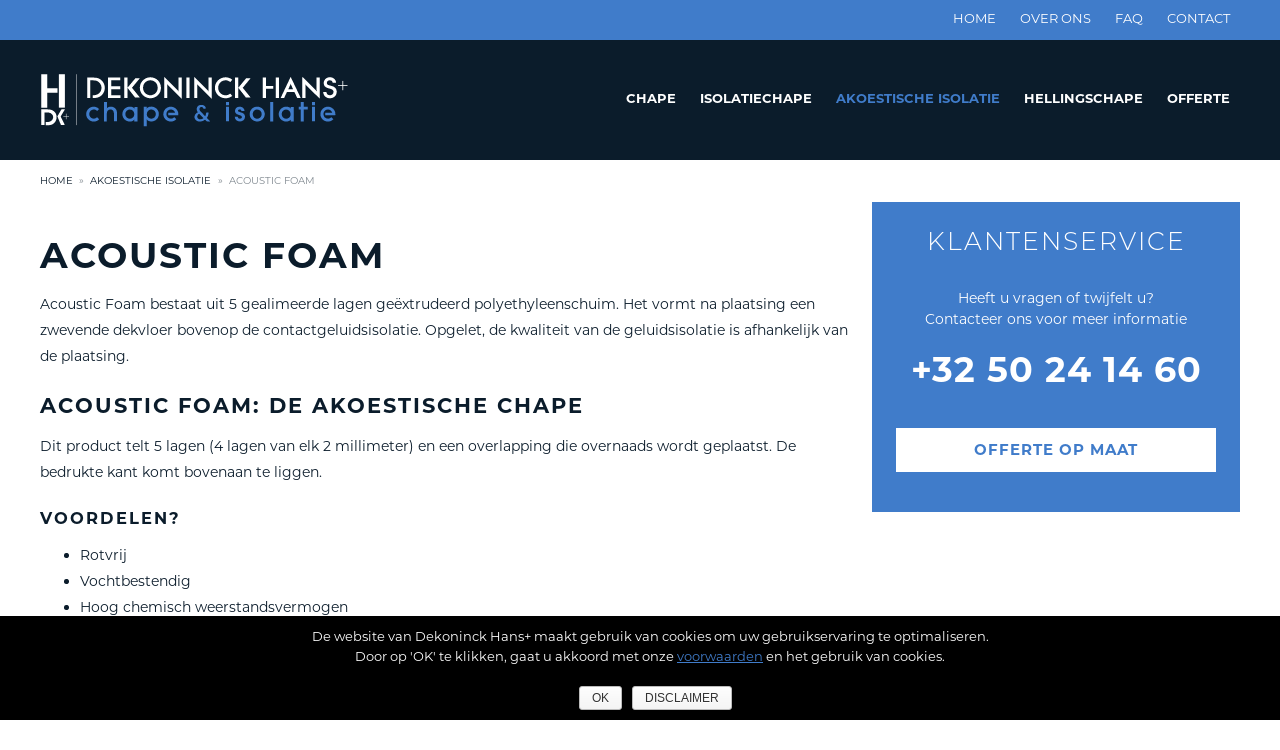

--- FILE ---
content_type: text/html; charset=UTF-8
request_url: https://www.dekoninckhans.be/akoestische-isolatie/acoustic-foam/
body_size: 6722
content:

<!DOCTYPE html>
<!--[if lt IE 7 ]> <html class="ie ie6 no-js" lang="nl-BE" prefix="og: http://ogp.me/ns#"> <![endif]-->
<!--[if IE 7 ]>    <html class="ie ie7 no-js" lang="nl-BE" prefix="og: http://ogp.me/ns#"> <![endif]-->
<!--[if IE 8 ]>    <html class="ie ie8 no-js" lang="nl-BE" prefix="og: http://ogp.me/ns#"> <![endif]-->
<!--[if IE 9 ]>    <html class="ie ie9 no-js" lang="nl-BE" prefix="og: http://ogp.me/ns#"> <![endif]-->
<!--[if gt IE 9]><!--><html class="no-js" lang="nl-BE" prefix="og: http://ogp.me/ns#"><!--<![endif]-->
	<head id="www-processmachinery-be" data-template-set="processmachinery-wordpress-theme" profile="http://gmpg.org/xfn/11">

		<base href="/wp-content/themes/dekoninckhans/" />

		<meta charset="UTF-8">
		<meta http-equiv="content-type" content="text/html;charset=UTF-8" />
		<meta http-equiv="X-UA-Compatible" content="IE=edge,chrome=1">
				
		<meta name="google-site-verification" content="">
		<meta name="Copyright" content="Copyright Dekoninck Hans+ 2026. All Rights Reserved.">
		<meta name="viewport" content="width=device-width, initial-scale=1.0">
		
		<link rel="icon" type="image/png" href="_/img/favicon.png">
		<!--[if IE]><link rel="SHORTCUT ICON" href="_/img/favicon.ico"/><![endif]-->

		<link rel="stylesheet" href="lib/font-awesome/css/font-awesome.min.css">
		<link rel="stylesheet" href="https://www.dekoninckhans.be/wp-content/themes/dekoninckhans/style.css?ver=1.0.1">

		<!--[if lt IE 9]>
			<script src="https://cdnjs.cloudflare.com/ajax/libs/html5shiv/3.7.3/html5shiv.min.js"></script>
			<script src="_/js/respond.min.js"></script>
		<![endif]-->
		
		<link rel="pingback" href="https://www.dekoninckhans.be/xmlrpc.php" />
				
		
<!-- This site is optimized with the Yoast SEO plugin v7.0.2 - https://yoast.com/wordpress/plugins/seo/ -->
<title>Akoestische isolatie met Acoustic Foam</title>
<meta name="description" content="Acoustic Foam bestaat uit 5 gealimeerde lagen geëxtrudeerd polyethyleenschuim. Het vormt na plaatsing een zwevende dekvloer bovenop de contactgeluidsisolatie. Ideaal voor akoestische isolatie tussen dragende en zwevende vloeren. Ontdek snel alle voordelen."/>
<link rel="canonical" href="https://www.dekoninckhans.be/akoestische-isolatie/acoustic-foam/" />
<meta property="og:locale" content="nl_BE" />
<meta property="og:type" content="article" />
<meta property="og:title" content="Akoestische isolatie met Acoustic Foam" />
<meta property="og:description" content="Acoustic Foam bestaat uit 5 gealimeerde lagen geëxtrudeerd polyethyleenschuim. Het vormt na plaatsing een zwevende dekvloer bovenop de contactgeluidsisolatie. Ideaal voor akoestische isolatie tussen dragende en zwevende vloeren. Ontdek snel alle voordelen." />
<meta property="og:url" content="https://www.dekoninckhans.be/akoestische-isolatie/acoustic-foam/" />
<meta property="og:site_name" content="Dekoninck Hans+" />
<meta property="og:image" content="https://www.dekoninckhans.be/wp-content/uploads/2018/04/dsc0213.jpg" />
<meta property="og:image:secure_url" content="https://www.dekoninckhans.be/wp-content/uploads/2018/04/dsc0213.jpg" />
<meta property="og:image:width" content="564" />
<meta property="og:image:height" content="850" />
<meta name="twitter:card" content="summary_large_image" />
<meta name="twitter:description" content="Acoustic Foam bestaat uit 5 gealimeerde lagen geëxtrudeerd polyethyleenschuim. Het vormt na plaatsing een zwevende dekvloer bovenop de contactgeluidsisolatie. Ideaal voor akoestische isolatie tussen dragende en zwevende vloeren. Ontdek snel alle voordelen." />
<meta name="twitter:title" content="Akoestische isolatie met Acoustic Foam" />
<meta name="twitter:image" content="https://www.dekoninckhans.be/wp-content/uploads/2018/04/dsc0213.jpg" />
<script type='application/ld+json'>{"@context":"https:\/\/schema.org","@type":"Organization","url":"https:\/\/www.dekoninckhans.be\/","sameAs":[],"@id":"#organization","name":"Dekoninck Hans","logo":""}</script>
<!-- / Yoast SEO plugin. -->

<link rel='dns-prefetch' href='//www.google.com' />
<link rel='dns-prefetch' href='//s.w.org' />
<link rel='stylesheet' id='contact-form-7-css'  href='https://www.dekoninckhans.be/wp-content/plugins/contact-form-7/includes/css/styles.css?ver=5.0.2' type='text/css' media='all' />
<link rel='stylesheet' id='cookie-notice-front-css'  href='https://www.dekoninckhans.be/wp-content/plugins/cookie-notice/css/front.min.css?ver=4.9.4' type='text/css' media='all' />
<script type='text/javascript' src='https://www.dekoninckhans.be/wp-includes/js/jquery/jquery.js?ver=1.12.4'></script>
<script type='text/javascript' src='https://www.dekoninckhans.be/wp-includes/js/jquery/jquery-migrate.min.js?ver=1.4.1'></script>
<script type='text/javascript'>
/* <![CDATA[ */
var cnArgs = {"ajaxurl":"https:\/\/www.dekoninckhans.be\/wp-admin\/admin-ajax.php","hideEffect":"fade","onScroll":"no","onScrollOffset":"100","cookieName":"cookie_notice_accepted","cookieValue":"true","cookieTime":"2147483647","cookiePath":"\/","cookieDomain":"","redirection":"","cache":"1","refuse":"no","revoke_cookies":"0","revoke_cookies_opt":"automatic","secure":"1"};
/* ]]> */
</script>
<script type='text/javascript' src='https://www.dekoninckhans.be/wp-content/plugins/cookie-notice/js/front.min.js?ver=1.2.44'></script>
<script type='text/javascript' src='https://www.google.com/recaptcha/api.js?ver=4.9.4'></script>
<link rel='https://api.w.org/' href='https://www.dekoninckhans.be/wp-json/' />
<link rel='shortlink' href='https://www.dekoninckhans.be/?p=202' />
<link rel="alternate" type="application/json+oembed" href="https://www.dekoninckhans.be/wp-json/oembed/1.0/embed?url=https%3A%2F%2Fwww.dekoninckhans.be%2Fakoestische-isolatie%2Facoustic-foam%2F" />
<link rel="alternate" type="text/xml+oembed" href="https://www.dekoninckhans.be/wp-json/oembed/1.0/embed?url=https%3A%2F%2Fwww.dekoninckhans.be%2Fakoestische-isolatie%2Facoustic-foam%2F&#038;format=xml" />
		
				<!-- Google Tag Manager -->
		<script>(function(w,d,s,l,i){w[l]=w[l]||[];w[l].push({'gtm.start':
		new Date().getTime(),event:'gtm.js'});var f=d.getElementsByTagName(s)[0],
		j=d.createElement(s),dl=l!='dataLayer'?'&l='+l:'';j.async=true;j.src=
		'https://www.googletagmanager.com/gtm.js?id='+i+dl;f.parentNode.insertBefore(j,f);
		})(window,document,'script','dataLayer','GTM-PJVH7QZ');</script>
		<!-- End Google Tag Manager -->
			</head>
	<body class="page-template page-template-page-product page-template-page-product-php page page-id-202 page-child parent-pageid-18 cookies-not-set">
		<div class="wrapper">
			
			<header>
				<div class="container container--header">
					<nav class="navbar" role="navigation" itemscope itemtype="https://schema.org/SiteNavigationElement">
						<div class="navbar-header">
							<a href="https://www.dekoninckhans.be/" class="logo">
								<img src="_/img/logo-dekoninck-hans-chape-isolatie-aartrijke.svg" alt="Dekoninck Hans+" />
							</a>
							<div class="description text-hide">Chape &amp; Isolatie</div>
							<button class="navbar-toggler" type="button" aria-label="Toggle navigation">
								<span></span>
								<span></span>
								<span></span>
								<span></span>
							</button>
						</div>
						<div id="menu" class="navbar-nav__wrapper">
							<ul class="navbar-nav">
								<li id="menu-item-13" class="menu-item menu-item-type-post_type menu-item-object-page menu-item-has-children menu-item-13"><a href="https://www.dekoninckhans.be/chape/">Chape</a>
<ul class="sub-menu">
	<li id="menu-item-78" class="menu-item menu-item-type-post_type menu-item-object-page menu-item-78"><a href="https://www.dekoninckhans.be/chape/gewapende-chape/">Gewapende chape</a></li>
	<li id="menu-item-77" class="menu-item menu-item-type-post_type menu-item-object-page menu-item-77"><a href="https://www.dekoninckhans.be/chape/sneldrogende-chape/">Sneldrogende chape</a></li>
	<li id="menu-item-157" class="menu-item menu-item-type-post_type menu-item-object-page menu-item-157"><a href="https://www.dekoninckhans.be/chape/vezelcompound-granietchape/">Vezelcompound granietchape</a></li>
</ul>
</li>
<li id="menu-item-16" class="menu-item menu-item-type-post_type menu-item-object-page menu-item-has-children menu-item-16"><a href="https://www.dekoninckhans.be/isolatiechape/">Isolatiechape</a>
<ul class="sub-menu">
	<li id="menu-item-200" class="menu-item menu-item-type-post_type menu-item-object-page menu-item-200"><a href="https://www.dekoninckhans.be/isolatiechape/pur-schuim/">PUR-schuim</a></li>
	<li id="menu-item-184" class="menu-item menu-item-type-post_type menu-item-object-page menu-item-184"><a href="https://www.dekoninckhans.be/isolatiechape/betopor/">Betopor</a></li>
	<li id="menu-item-188" class="menu-item menu-item-type-post_type menu-item-object-page menu-item-188"><a href="https://www.dekoninckhans.be/isolatiechape/schuimbeton/">Schuimbeton</a></li>
</ul>
</li>
<li id="menu-item-19" class="menu-item menu-item-type-post_type menu-item-object-page current-page-ancestor current-menu-ancestor current-menu-parent current-page-parent current_page_parent current_page_ancestor menu-item-has-children menu-item-19"><a href="https://www.dekoninckhans.be/akoestische-isolatie/">Akoestische isolatie</a>
<ul class="sub-menu">
	<li id="menu-item-192" class="menu-item menu-item-type-post_type menu-item-object-page menu-item-192"><a href="https://www.dekoninckhans.be/akoestische-isolatie/insulit/">Insulit</a></li>
	<li id="menu-item-201" class="menu-item menu-item-type-post_type menu-item-object-page menu-item-201"><a href="https://www.dekoninckhans.be/akoestische-isolatie/acoustic-reflex/">Acoustic reflex</a></li>
	<li id="menu-item-251" class="menu-item menu-item-type-post_type menu-item-object-page current-menu-item page_item page-item-202 current_page_item menu-item-251"><a href="https://www.dekoninckhans.be/akoestische-isolatie/acoustic-foam/">Acoustic foam</a></li>
	<li id="menu-item-250" class="menu-item menu-item-type-post_type menu-item-object-page menu-item-250"><a href="https://www.dekoninckhans.be/akoestische-isolatie/ethafoam/">Ethafoam</a></li>
</ul>
</li>
<li id="menu-item-212" class="menu-item menu-item-type-post_type menu-item-object-page menu-item-has-children menu-item-212"><a href="https://www.dekoninckhans.be/hellingschape/">Hellingschape</a>
<ul class="sub-menu">
	<li id="menu-item-79" class="menu-item menu-item-type-post_type menu-item-object-page menu-item-79"><a href="https://www.dekoninckhans.be/hellingschape/cementchape/">Cementchape</a></li>
	<li id="menu-item-211" class="menu-item menu-item-type-post_type menu-item-object-page menu-item-211"><a href="https://www.dekoninckhans.be/hellingschape/betopor-roofmix/">Betopor roofmix</a></li>
</ul>
</li>
<li id="menu-item-22" class="menu-item menu-item-type-post_type menu-item-object-page menu-item-22"><a href="https://www.dekoninckhans.be/offerte/">Offerte</a></li>
							</ul>
							<div class="top-nav">
								<div class="container">
									<ul class="navbar-nav">
										<li id="menu-item-225" class="menu-item menu-item-type-post_type menu-item-object-page menu-item-home menu-item-225"><a href="https://www.dekoninckhans.be/">Home</a></li>
<li id="menu-item-226" class="menu-item menu-item-type-post_type menu-item-object-page menu-item-226"><a href="https://www.dekoninckhans.be/over-ons/">Over ons</a></li>
<li id="menu-item-224" class="menu-item menu-item-type-post_type menu-item-object-page menu-item-224"><a href="https://www.dekoninckhans.be/faq/">FAQ</a></li>
<li id="menu-item-227" class="menu-item menu-item-type-post_type menu-item-object-page menu-item-227"><a href="https://www.dekoninckhans.be/contact/">Contact</a></li>
									</ul>
								</div>
							</div>
						</div>
					</nav>
				</div>
				<!-- <div class="container container--header container--topbar">
					<ul class="topbar-list">
																	</ul>
				</div> -->
			</header>

			<div id="content">
	<div id="product-detail" class="page">
			<div class="container">
			<nav class="nav-breadcrumb" itemprop="breadcrumb">
    <a href="https://www.dekoninckhans.be">Home</a>
                <span> » </span>
        <a href="https://www.dekoninckhans.be/akoestische-isolatie/">Akoestische isolatie</a>
            <span> » </span>
    Acoustic foam</nav>		</div>
		<div class="container container--flex container--flex--top">
			<article class="post" id="post-202">
				<div class="entry">
					<h1>Acoustic foam</h1>
<p>Acoustic Foam bestaat uit 5 gealimeerde lagen geëxtrudeerd polyethyleenschuim. Het vormt na plaatsing een zwevende dekvloer bovenop de contactgeluidsisolatie. Opgelet, de kwaliteit van de geluidsisolatie is afhankelijk van de plaatsing.</p>
<h2>Acoustic Foam: de akoestische chape</h2>
<p>Dit product telt 5 lagen (4 lagen van elk 2 millimeter) en een overlapping die overnaads wordt geplaatst. De bedrukte kant komt bovenaan te liggen.</p>
<h3>Voordelen?</h3>
<ul>
<li>Rotvrij</li>
<li>Vochtbestendig</li>
<li>Hoog chemisch weerstandsvermogen</li>
</ul>
<p>De plaatsing vergt extra aandacht om optimaal te profiteren van de isolerende eigenschappen van Acoustic Foam.</p>
									</div>
			</article>
			<div class="support">
    <h3>Klantenservice</h3>
    <p>
        Heeft u vragen of twijfelt u?<br />
        Contacteer ons voor meer informatie    </p>
    <a href="tel:+3250241460" class="phone">
        +32 50 24 14 60    </a>
        <a href="https://www.dekoninckhans.be/offerte/" class="button button--block button--white">Offerte op maat</a>
    </div>		</div>
		<div class="product-details">
						<div class="container container--flex container--flex--top">
								<div class="advantages">
					<h3>Toepassing</h3>
					<div class="txt">
						<p>Ideaal voor akoestische isolatie tussen dragende en zwevende vloeren.</p>
					</div>
				</div>
												<div class="pic-large" style="background-image:url('https://www.dekoninckhans.be/wp-content/uploads/2018/05/acoustic-foam.png')">
					<img src="https://www.dekoninckhans.be/wp-content/uploads/2018/05/acoustic-foam.png" />
				</div>
							</div>
			<div class="container container--flex">
				<ul class="thumbnails">
												</ul>
			</div>
		</div>
		<div class="contact-form">
			<div class="container container--form">
				<div class="post text-center">
					<h2>Offerte op maat</h2>
					<p>
						Wens je meer informatie i.v.m. <strong>Acoustic foam</strong>? Of wens je een oferte op maat?<br />
						Vul onderstaand formulier in en we contacteren je zo spoedig mogelijk.					</p>
				</div>
				<div class="product-type-autofill" aria-hidden="true">Acoustic foam</div>
				<div role="form" class="wpcf7" id="wpcf7-f143-p202-o1" lang="nl-BE" dir="ltr">
<div class="screen-reader-response"></div>
<form action="/akoestische-isolatie/acoustic-foam/#wpcf7-f143-p202-o1" method="post" class="wpcf7-form" novalidate="novalidate">
<div style="display: none;">
<input type="hidden" name="_wpcf7" value="143" />
<input type="hidden" name="_wpcf7_version" value="5.0.2" />
<input type="hidden" name="_wpcf7_locale" value="nl_BE" />
<input type="hidden" name="_wpcf7_unit_tag" value="wpcf7-f143-p202-o1" />
<input type="hidden" name="_wpcf7_container_post" value="202" />
</div>
<div class="wpcf7-response-output wpcf7-display-none"></div>

<div class="hide-fields"><span class="wpcf7-form-control-wrap product"><input type="text" name="product" value="" size="40" class="wpcf7-form-control wpcf7-text" aria-invalid="false" /></span></div>

<div class="wpcf7-form-control-row">
    <span class="wpcf7-form-control-wrap firstname"><input type="text" name="firstname" value="" size="40" class="wpcf7-form-control wpcf7-text wpcf7-validates-as-required" aria-required="true" aria-invalid="false" placeholder="Voornaam" /></span>
    <span class="wpcf7-form-control-wrap surname"><input type="text" name="surname" value="" size="40" class="wpcf7-form-control wpcf7-text wpcf7-validates-as-required" aria-required="true" aria-invalid="false" placeholder="Naam" /></span>
</div>

<div class="wpcf7-form-control-row">
    <span class="wpcf7-form-control-wrap address"><input type="text" name="address" value="" size="40" class="wpcf7-form-control wpcf7-text wpcf7-validates-as-required" aria-required="true" aria-invalid="false" placeholder="Adres" /></span>
    <span class="wpcf7-form-control-wrap postalcode"><input type="text" name="postalcode" value="" size="40" class="wpcf7-form-control wpcf7-text wpcf7-validates-as-required" aria-required="true" aria-invalid="false" placeholder="Postcode" /></span>
    <span class="wpcf7-form-control-wrap city"><input type="text" name="city" value="" size="40" class="wpcf7-form-control wpcf7-text wpcf7-validates-as-required" aria-required="true" aria-invalid="false" placeholder="Gemeente" /></span>
</div>

<div class="wpcf7-form-control-row">
    <span class="wpcf7-form-control-wrap email"><input type="email" name="email" value="" size="40" class="wpcf7-form-control wpcf7-text wpcf7-email wpcf7-validates-as-required wpcf7-validates-as-email" aria-required="true" aria-invalid="false" placeholder="E-mailadres" /></span>
    <span class="wpcf7-form-control-wrap phone"><input type="text" name="phone" value="" size="40" class="wpcf7-form-control wpcf7-text" aria-invalid="false" placeholder="Telefoon" /></span>
</div>

<div class="wpcf7-form-control-row">
    <span class="wpcf7-form-control-wrap surface"><input type="text" name="surface" value="" size="40" class="wpcf7-form-control wpcf7-text" aria-invalid="false" placeholder="Oppervlakte" /></span>
    <span class="wpcf7-form-control-wrap floor"><input type="text" name="floor" value="" size="40" class="wpcf7-form-control wpcf7-text" aria-invalid="false" placeholder="verdieping" /></span>
    <span class="wpcf7-form-control-wrap thickness"><input type="text" name="thickness" value="" size="40" class="wpcf7-form-control wpcf7-text" aria-invalid="false" placeholder="Dikte van chape" /></span>
</div>

<div class="wpcf7-form-control-row">
    <span class="wpcf7-form-control-wrap message"><textarea name="message" cols="40" rows="10" class="wpcf7-form-control wpcf7-textarea" aria-invalid="false" placeholder="Bericht"></textarea></span>
</div>
<div class="wpcf7-form-control-row">
<div class="wpcf7-form-control-wrap"><div data-sitekey="6LdImEkUAAAAAA6xE4fWEqNFa3b8VeN52gi6CjrP" class="wpcf7-form-control g-recaptcha wpcf7-recaptcha"></div>
<noscript>
	<div style="width: 302px; height: 422px;">
		<div style="width: 302px; height: 422px; position: relative;">
			<div style="width: 302px; height: 422px; position: absolute;">
				<iframe src="https://www.google.com/recaptcha/api/fallback?k=6LdImEkUAAAAAA6xE4fWEqNFa3b8VeN52gi6CjrP" frameborder="0" scrolling="no" style="width: 302px; height:422px; border-style: none;">
				</iframe>
			</div>
			<div style="width: 300px; height: 60px; border-style: none; bottom: 12px; left: 25px; margin: 0px; padding: 0px; right: 25px; background: #f9f9f9; border: 1px solid #c1c1c1; border-radius: 3px;">
				<textarea id="g-recaptcha-response" name="g-recaptcha-response" class="g-recaptcha-response" style="width: 250px; height: 40px; border: 1px solid #c1c1c1; margin: 10px 25px; padding: 0px; resize: none;">
				</textarea>
			</div>
		</div>
	</div>
</noscript>
</div>
</div>
<div class="wpcf7-form-control-row actions">
    <input type="submit" value="Verzenden" class="wpcf7-form-control wpcf7-submit" />
</div></form></div>			</div>
		</div>
		</div>

			</div>
			
			<footer id="footer" class="source-org">
				<div class="container container--footer">
					<div class="container--contact">
						<div class="logo">
							<img src="_/img/logo-dekoninck-hans-symbol.svg" alt="Dekoninck Hans+" />
						</div>
						<p>
							Brugsestraat 138, 
							8211&nbsp;Aartrijke 
							(België)
						</p>
						<p>
							<a href="mailto:info@dekoninckhans.be">info@dekoninckhans.be</a><br />
							<a href="tel:+3250241460" class="phone">
								+32 50 24 14 60							</a>
						</p>
					</div>
					<div class="container--menu">
						<ul class="footer-nav">
							<li id="menu-item-57" class="menu-item menu-item-type-post_type menu-item-object-page menu-item-57"><a href="https://www.dekoninckhans.be/chape/">Chape</a></li>
<li id="menu-item-56" class="menu-item menu-item-type-post_type menu-item-object-page menu-item-56"><a href="https://www.dekoninckhans.be/isolatiechape/">Isolatiechape</a></li>
<li id="menu-item-55" class="menu-item menu-item-type-post_type menu-item-object-page current-page-ancestor menu-item-55"><a href="https://www.dekoninckhans.be/akoestische-isolatie/">Akoestische isolatie</a></li>
<li id="menu-item-54" class="highlight menu-item menu-item-type-post_type menu-item-object-page menu-item-54"><a href="https://www.dekoninckhans.be/offerte/">Vraag een offerte aan</a></li>
<li id="menu-item-335" class="menu-item menu-item-type-post_type menu-item-object-page menu-item-335"><a href="https://www.dekoninckhans.be/over-ons/data-protection-notice/">Data Protection Notice</a></li>
<li id="menu-item-336" class="menu-item menu-item-type-post_type menu-item-object-page menu-item-336"><a href="https://www.dekoninckhans.be/over-ons/disclaimer/">Disclaimer</a></li>
						</ul>
					</div>
					<div class="container--newsletter">
						<div id="newsletter">
							<div class="txt">
								<h3>Heb je bouwplannen of een verbouwing in aantocht?</h3>
								<p>Schrijf je in op onze nieuwsbrief en blijf op de hoogte van alle nieuwigheden, wetgeving, …</p>
							</div>
							<form action="" id="newsletter_subscribe">
								<input type="hidden" name="action" value="mailchimpsubscribe" />
								<input type="hidden" id="mcapiurl" name="url" value="https://www.dekoninckhans.be/wp-admin/admin-ajax.php">
								<div class="form-group">
									<input type="email" id="email" name="email" placeholder="Jouw e-mailadres" />
									<button type"submit" id="signup" class="button button--filled"><span aria-hidden="true">Inschrijven</span></button>
								</div>
								<div class="alert success" aria-hidden="true">Bedankt voor uw inschrijving!</div>
								<div class="alert failure" aria-hidden="true">Oops! Er ging iets mis … probeer later opnieuw.</div>
							</form>
						</div>
					</div>
				</div>
				<div class="container container--copyright text-center">
					&copy; Dekoninck Hans+ • made with &#10084; by <a href="https://www.fusiondotweb.be" target="blank">fusion.web</a>
				</div>
			</footer>
		</div>
		
        <script>
            (function(d) {
                var config = {
                kitId: 'nkw6qnw',
                scriptTimeout: 3000,
                async: true
                },
                h=d.documentElement,t=setTimeout(function(){h.className=h.className.replace(/\bwf-loading\b/g,"")+" wf-inactive";},config.scriptTimeout),tk=d.createElement("script"),f=false,s=d.getElementsByTagName("script")[0],a;h.className+=" wf-loading";tk.src='https://use.typekit.net/'+config.kitId+'.js';tk.async=true;tk.onload=tk.onreadystatechange=function(){a=this.readyState;if(f||a&&a!="complete"&&a!="loaded")return;f=true;clearTimeout(t);try{Typekit.load(config)}catch(e){}};s.parentNode.insertBefore(tk,s)
            })(document);
        </script>

		<script defer src="_/js/vendor.min.js?ver=0.0.1"></script>
		<script defer src="_/js/site.min.js?ver=0.0.1"></script>
		
		<script type="text/javascript">
var recaptchaWidgets = [];
var recaptchaCallback = function() {
	var forms = document.getElementsByTagName( 'form' );
	var pattern = /(^|\s)g-recaptcha(\s|$)/;

	for ( var i = 0; i < forms.length; i++ ) {
		var divs = forms[ i ].getElementsByTagName( 'div' );

		for ( var j = 0; j < divs.length; j++ ) {
			var sitekey = divs[ j ].getAttribute( 'data-sitekey' );

			if ( divs[ j ].className && divs[ j ].className.match( pattern ) && sitekey ) {
				var params = {
					'sitekey': sitekey,
					'type': divs[ j ].getAttribute( 'data-type' ),
					'size': divs[ j ].getAttribute( 'data-size' ),
					'theme': divs[ j ].getAttribute( 'data-theme' ),
					'badge': divs[ j ].getAttribute( 'data-badge' ),
					'tabindex': divs[ j ].getAttribute( 'data-tabindex' )
				};

				var callback = divs[ j ].getAttribute( 'data-callback' );

				if ( callback && 'function' == typeof window[ callback ] ) {
					params[ 'callback' ] = window[ callback ];
				}

				var expired_callback = divs[ j ].getAttribute( 'data-expired-callback' );

				if ( expired_callback && 'function' == typeof window[ expired_callback ] ) {
					params[ 'expired-callback' ] = window[ expired_callback ];
				}

				var widget_id = grecaptcha.render( divs[ j ], params );
				recaptchaWidgets.push( widget_id );
				break;
			}
		}
	}
};

document.addEventListener( 'wpcf7submit', function( event ) {
	switch ( event.detail.status ) {
		case 'spam':
		case 'mail_sent':
		case 'mail_failed':
			for ( var i = 0; i < recaptchaWidgets.length; i++ ) {
				grecaptcha.reset( recaptchaWidgets[ i ] );
			}
	}
}, false );
</script>
<script type='text/javascript'>
/* <![CDATA[ */
var wpcf7 = {"apiSettings":{"root":"https:\/\/www.dekoninckhans.be\/wp-json\/contact-form-7\/v1","namespace":"contact-form-7\/v1"},"recaptcha":{"messages":{"empty":"Graag verifi\u00ebren dat je geen robot bent."}},"cached":"1"};
/* ]]> */
</script>
<script type='text/javascript' src='https://www.dekoninckhans.be/wp-content/plugins/contact-form-7/includes/js/scripts.js?ver=5.0.2'></script>
<script type='text/javascript' src='https://www.dekoninckhans.be/wp-includes/js/wp-embed.min.js?ver=4.9.4'></script>
<script type='text/javascript' src='https://www.google.com/recaptcha/api.js?onload=recaptchaCallback&#038;render=explicit&#038;ver=2.0'></script>

			<div id="cookie-notice" role="banner" class="cn-bottom wp-default" style="color: #fff; background-color: #000;"><div class="cookie-notice-container"><span id="cn-notice-text">De website van Dekoninck Hans+ maakt gebruik van cookies om uw gebruikservaring te optimaliseren. <br>
Door op 'OK' te klikken, gaat u akkoord met onze <a href="/disclaimer">voorwaarden</a> en het gebruik van cookies.<br><br></span><a href="#" id="cn-accept-cookie" data-cookie-set="accept" class="cn-set-cookie cn-button wp-default button">Ok</a><a href="https://www.dekoninckhans.be/over-ons/disclaimer/" target="_blank" id="cn-more-info" class="cn-more-info cn-button wp-default button">Disclaimer</a>
				</div>
				
			</div>
	</body>

</html>

--- FILE ---
content_type: text/html; charset=utf-8
request_url: https://www.google.com/recaptcha/api2/anchor?ar=1&k=6LdImEkUAAAAAA6xE4fWEqNFa3b8VeN52gi6CjrP&co=aHR0cHM6Ly93d3cuZGVrb25pbmNraGFucy5iZTo0NDM.&hl=en&v=PoyoqOPhxBO7pBk68S4YbpHZ&size=normal&anchor-ms=20000&execute-ms=30000&cb=vch112a8visn
body_size: 49215
content:
<!DOCTYPE HTML><html dir="ltr" lang="en"><head><meta http-equiv="Content-Type" content="text/html; charset=UTF-8">
<meta http-equiv="X-UA-Compatible" content="IE=edge">
<title>reCAPTCHA</title>
<style type="text/css">
/* cyrillic-ext */
@font-face {
  font-family: 'Roboto';
  font-style: normal;
  font-weight: 400;
  font-stretch: 100%;
  src: url(//fonts.gstatic.com/s/roboto/v48/KFO7CnqEu92Fr1ME7kSn66aGLdTylUAMa3GUBHMdazTgWw.woff2) format('woff2');
  unicode-range: U+0460-052F, U+1C80-1C8A, U+20B4, U+2DE0-2DFF, U+A640-A69F, U+FE2E-FE2F;
}
/* cyrillic */
@font-face {
  font-family: 'Roboto';
  font-style: normal;
  font-weight: 400;
  font-stretch: 100%;
  src: url(//fonts.gstatic.com/s/roboto/v48/KFO7CnqEu92Fr1ME7kSn66aGLdTylUAMa3iUBHMdazTgWw.woff2) format('woff2');
  unicode-range: U+0301, U+0400-045F, U+0490-0491, U+04B0-04B1, U+2116;
}
/* greek-ext */
@font-face {
  font-family: 'Roboto';
  font-style: normal;
  font-weight: 400;
  font-stretch: 100%;
  src: url(//fonts.gstatic.com/s/roboto/v48/KFO7CnqEu92Fr1ME7kSn66aGLdTylUAMa3CUBHMdazTgWw.woff2) format('woff2');
  unicode-range: U+1F00-1FFF;
}
/* greek */
@font-face {
  font-family: 'Roboto';
  font-style: normal;
  font-weight: 400;
  font-stretch: 100%;
  src: url(//fonts.gstatic.com/s/roboto/v48/KFO7CnqEu92Fr1ME7kSn66aGLdTylUAMa3-UBHMdazTgWw.woff2) format('woff2');
  unicode-range: U+0370-0377, U+037A-037F, U+0384-038A, U+038C, U+038E-03A1, U+03A3-03FF;
}
/* math */
@font-face {
  font-family: 'Roboto';
  font-style: normal;
  font-weight: 400;
  font-stretch: 100%;
  src: url(//fonts.gstatic.com/s/roboto/v48/KFO7CnqEu92Fr1ME7kSn66aGLdTylUAMawCUBHMdazTgWw.woff2) format('woff2');
  unicode-range: U+0302-0303, U+0305, U+0307-0308, U+0310, U+0312, U+0315, U+031A, U+0326-0327, U+032C, U+032F-0330, U+0332-0333, U+0338, U+033A, U+0346, U+034D, U+0391-03A1, U+03A3-03A9, U+03B1-03C9, U+03D1, U+03D5-03D6, U+03F0-03F1, U+03F4-03F5, U+2016-2017, U+2034-2038, U+203C, U+2040, U+2043, U+2047, U+2050, U+2057, U+205F, U+2070-2071, U+2074-208E, U+2090-209C, U+20D0-20DC, U+20E1, U+20E5-20EF, U+2100-2112, U+2114-2115, U+2117-2121, U+2123-214F, U+2190, U+2192, U+2194-21AE, U+21B0-21E5, U+21F1-21F2, U+21F4-2211, U+2213-2214, U+2216-22FF, U+2308-230B, U+2310, U+2319, U+231C-2321, U+2336-237A, U+237C, U+2395, U+239B-23B7, U+23D0, U+23DC-23E1, U+2474-2475, U+25AF, U+25B3, U+25B7, U+25BD, U+25C1, U+25CA, U+25CC, U+25FB, U+266D-266F, U+27C0-27FF, U+2900-2AFF, U+2B0E-2B11, U+2B30-2B4C, U+2BFE, U+3030, U+FF5B, U+FF5D, U+1D400-1D7FF, U+1EE00-1EEFF;
}
/* symbols */
@font-face {
  font-family: 'Roboto';
  font-style: normal;
  font-weight: 400;
  font-stretch: 100%;
  src: url(//fonts.gstatic.com/s/roboto/v48/KFO7CnqEu92Fr1ME7kSn66aGLdTylUAMaxKUBHMdazTgWw.woff2) format('woff2');
  unicode-range: U+0001-000C, U+000E-001F, U+007F-009F, U+20DD-20E0, U+20E2-20E4, U+2150-218F, U+2190, U+2192, U+2194-2199, U+21AF, U+21E6-21F0, U+21F3, U+2218-2219, U+2299, U+22C4-22C6, U+2300-243F, U+2440-244A, U+2460-24FF, U+25A0-27BF, U+2800-28FF, U+2921-2922, U+2981, U+29BF, U+29EB, U+2B00-2BFF, U+4DC0-4DFF, U+FFF9-FFFB, U+10140-1018E, U+10190-1019C, U+101A0, U+101D0-101FD, U+102E0-102FB, U+10E60-10E7E, U+1D2C0-1D2D3, U+1D2E0-1D37F, U+1F000-1F0FF, U+1F100-1F1AD, U+1F1E6-1F1FF, U+1F30D-1F30F, U+1F315, U+1F31C, U+1F31E, U+1F320-1F32C, U+1F336, U+1F378, U+1F37D, U+1F382, U+1F393-1F39F, U+1F3A7-1F3A8, U+1F3AC-1F3AF, U+1F3C2, U+1F3C4-1F3C6, U+1F3CA-1F3CE, U+1F3D4-1F3E0, U+1F3ED, U+1F3F1-1F3F3, U+1F3F5-1F3F7, U+1F408, U+1F415, U+1F41F, U+1F426, U+1F43F, U+1F441-1F442, U+1F444, U+1F446-1F449, U+1F44C-1F44E, U+1F453, U+1F46A, U+1F47D, U+1F4A3, U+1F4B0, U+1F4B3, U+1F4B9, U+1F4BB, U+1F4BF, U+1F4C8-1F4CB, U+1F4D6, U+1F4DA, U+1F4DF, U+1F4E3-1F4E6, U+1F4EA-1F4ED, U+1F4F7, U+1F4F9-1F4FB, U+1F4FD-1F4FE, U+1F503, U+1F507-1F50B, U+1F50D, U+1F512-1F513, U+1F53E-1F54A, U+1F54F-1F5FA, U+1F610, U+1F650-1F67F, U+1F687, U+1F68D, U+1F691, U+1F694, U+1F698, U+1F6AD, U+1F6B2, U+1F6B9-1F6BA, U+1F6BC, U+1F6C6-1F6CF, U+1F6D3-1F6D7, U+1F6E0-1F6EA, U+1F6F0-1F6F3, U+1F6F7-1F6FC, U+1F700-1F7FF, U+1F800-1F80B, U+1F810-1F847, U+1F850-1F859, U+1F860-1F887, U+1F890-1F8AD, U+1F8B0-1F8BB, U+1F8C0-1F8C1, U+1F900-1F90B, U+1F93B, U+1F946, U+1F984, U+1F996, U+1F9E9, U+1FA00-1FA6F, U+1FA70-1FA7C, U+1FA80-1FA89, U+1FA8F-1FAC6, U+1FACE-1FADC, U+1FADF-1FAE9, U+1FAF0-1FAF8, U+1FB00-1FBFF;
}
/* vietnamese */
@font-face {
  font-family: 'Roboto';
  font-style: normal;
  font-weight: 400;
  font-stretch: 100%;
  src: url(//fonts.gstatic.com/s/roboto/v48/KFO7CnqEu92Fr1ME7kSn66aGLdTylUAMa3OUBHMdazTgWw.woff2) format('woff2');
  unicode-range: U+0102-0103, U+0110-0111, U+0128-0129, U+0168-0169, U+01A0-01A1, U+01AF-01B0, U+0300-0301, U+0303-0304, U+0308-0309, U+0323, U+0329, U+1EA0-1EF9, U+20AB;
}
/* latin-ext */
@font-face {
  font-family: 'Roboto';
  font-style: normal;
  font-weight: 400;
  font-stretch: 100%;
  src: url(//fonts.gstatic.com/s/roboto/v48/KFO7CnqEu92Fr1ME7kSn66aGLdTylUAMa3KUBHMdazTgWw.woff2) format('woff2');
  unicode-range: U+0100-02BA, U+02BD-02C5, U+02C7-02CC, U+02CE-02D7, U+02DD-02FF, U+0304, U+0308, U+0329, U+1D00-1DBF, U+1E00-1E9F, U+1EF2-1EFF, U+2020, U+20A0-20AB, U+20AD-20C0, U+2113, U+2C60-2C7F, U+A720-A7FF;
}
/* latin */
@font-face {
  font-family: 'Roboto';
  font-style: normal;
  font-weight: 400;
  font-stretch: 100%;
  src: url(//fonts.gstatic.com/s/roboto/v48/KFO7CnqEu92Fr1ME7kSn66aGLdTylUAMa3yUBHMdazQ.woff2) format('woff2');
  unicode-range: U+0000-00FF, U+0131, U+0152-0153, U+02BB-02BC, U+02C6, U+02DA, U+02DC, U+0304, U+0308, U+0329, U+2000-206F, U+20AC, U+2122, U+2191, U+2193, U+2212, U+2215, U+FEFF, U+FFFD;
}
/* cyrillic-ext */
@font-face {
  font-family: 'Roboto';
  font-style: normal;
  font-weight: 500;
  font-stretch: 100%;
  src: url(//fonts.gstatic.com/s/roboto/v48/KFO7CnqEu92Fr1ME7kSn66aGLdTylUAMa3GUBHMdazTgWw.woff2) format('woff2');
  unicode-range: U+0460-052F, U+1C80-1C8A, U+20B4, U+2DE0-2DFF, U+A640-A69F, U+FE2E-FE2F;
}
/* cyrillic */
@font-face {
  font-family: 'Roboto';
  font-style: normal;
  font-weight: 500;
  font-stretch: 100%;
  src: url(//fonts.gstatic.com/s/roboto/v48/KFO7CnqEu92Fr1ME7kSn66aGLdTylUAMa3iUBHMdazTgWw.woff2) format('woff2');
  unicode-range: U+0301, U+0400-045F, U+0490-0491, U+04B0-04B1, U+2116;
}
/* greek-ext */
@font-face {
  font-family: 'Roboto';
  font-style: normal;
  font-weight: 500;
  font-stretch: 100%;
  src: url(//fonts.gstatic.com/s/roboto/v48/KFO7CnqEu92Fr1ME7kSn66aGLdTylUAMa3CUBHMdazTgWw.woff2) format('woff2');
  unicode-range: U+1F00-1FFF;
}
/* greek */
@font-face {
  font-family: 'Roboto';
  font-style: normal;
  font-weight: 500;
  font-stretch: 100%;
  src: url(//fonts.gstatic.com/s/roboto/v48/KFO7CnqEu92Fr1ME7kSn66aGLdTylUAMa3-UBHMdazTgWw.woff2) format('woff2');
  unicode-range: U+0370-0377, U+037A-037F, U+0384-038A, U+038C, U+038E-03A1, U+03A3-03FF;
}
/* math */
@font-face {
  font-family: 'Roboto';
  font-style: normal;
  font-weight: 500;
  font-stretch: 100%;
  src: url(//fonts.gstatic.com/s/roboto/v48/KFO7CnqEu92Fr1ME7kSn66aGLdTylUAMawCUBHMdazTgWw.woff2) format('woff2');
  unicode-range: U+0302-0303, U+0305, U+0307-0308, U+0310, U+0312, U+0315, U+031A, U+0326-0327, U+032C, U+032F-0330, U+0332-0333, U+0338, U+033A, U+0346, U+034D, U+0391-03A1, U+03A3-03A9, U+03B1-03C9, U+03D1, U+03D5-03D6, U+03F0-03F1, U+03F4-03F5, U+2016-2017, U+2034-2038, U+203C, U+2040, U+2043, U+2047, U+2050, U+2057, U+205F, U+2070-2071, U+2074-208E, U+2090-209C, U+20D0-20DC, U+20E1, U+20E5-20EF, U+2100-2112, U+2114-2115, U+2117-2121, U+2123-214F, U+2190, U+2192, U+2194-21AE, U+21B0-21E5, U+21F1-21F2, U+21F4-2211, U+2213-2214, U+2216-22FF, U+2308-230B, U+2310, U+2319, U+231C-2321, U+2336-237A, U+237C, U+2395, U+239B-23B7, U+23D0, U+23DC-23E1, U+2474-2475, U+25AF, U+25B3, U+25B7, U+25BD, U+25C1, U+25CA, U+25CC, U+25FB, U+266D-266F, U+27C0-27FF, U+2900-2AFF, U+2B0E-2B11, U+2B30-2B4C, U+2BFE, U+3030, U+FF5B, U+FF5D, U+1D400-1D7FF, U+1EE00-1EEFF;
}
/* symbols */
@font-face {
  font-family: 'Roboto';
  font-style: normal;
  font-weight: 500;
  font-stretch: 100%;
  src: url(//fonts.gstatic.com/s/roboto/v48/KFO7CnqEu92Fr1ME7kSn66aGLdTylUAMaxKUBHMdazTgWw.woff2) format('woff2');
  unicode-range: U+0001-000C, U+000E-001F, U+007F-009F, U+20DD-20E0, U+20E2-20E4, U+2150-218F, U+2190, U+2192, U+2194-2199, U+21AF, U+21E6-21F0, U+21F3, U+2218-2219, U+2299, U+22C4-22C6, U+2300-243F, U+2440-244A, U+2460-24FF, U+25A0-27BF, U+2800-28FF, U+2921-2922, U+2981, U+29BF, U+29EB, U+2B00-2BFF, U+4DC0-4DFF, U+FFF9-FFFB, U+10140-1018E, U+10190-1019C, U+101A0, U+101D0-101FD, U+102E0-102FB, U+10E60-10E7E, U+1D2C0-1D2D3, U+1D2E0-1D37F, U+1F000-1F0FF, U+1F100-1F1AD, U+1F1E6-1F1FF, U+1F30D-1F30F, U+1F315, U+1F31C, U+1F31E, U+1F320-1F32C, U+1F336, U+1F378, U+1F37D, U+1F382, U+1F393-1F39F, U+1F3A7-1F3A8, U+1F3AC-1F3AF, U+1F3C2, U+1F3C4-1F3C6, U+1F3CA-1F3CE, U+1F3D4-1F3E0, U+1F3ED, U+1F3F1-1F3F3, U+1F3F5-1F3F7, U+1F408, U+1F415, U+1F41F, U+1F426, U+1F43F, U+1F441-1F442, U+1F444, U+1F446-1F449, U+1F44C-1F44E, U+1F453, U+1F46A, U+1F47D, U+1F4A3, U+1F4B0, U+1F4B3, U+1F4B9, U+1F4BB, U+1F4BF, U+1F4C8-1F4CB, U+1F4D6, U+1F4DA, U+1F4DF, U+1F4E3-1F4E6, U+1F4EA-1F4ED, U+1F4F7, U+1F4F9-1F4FB, U+1F4FD-1F4FE, U+1F503, U+1F507-1F50B, U+1F50D, U+1F512-1F513, U+1F53E-1F54A, U+1F54F-1F5FA, U+1F610, U+1F650-1F67F, U+1F687, U+1F68D, U+1F691, U+1F694, U+1F698, U+1F6AD, U+1F6B2, U+1F6B9-1F6BA, U+1F6BC, U+1F6C6-1F6CF, U+1F6D3-1F6D7, U+1F6E0-1F6EA, U+1F6F0-1F6F3, U+1F6F7-1F6FC, U+1F700-1F7FF, U+1F800-1F80B, U+1F810-1F847, U+1F850-1F859, U+1F860-1F887, U+1F890-1F8AD, U+1F8B0-1F8BB, U+1F8C0-1F8C1, U+1F900-1F90B, U+1F93B, U+1F946, U+1F984, U+1F996, U+1F9E9, U+1FA00-1FA6F, U+1FA70-1FA7C, U+1FA80-1FA89, U+1FA8F-1FAC6, U+1FACE-1FADC, U+1FADF-1FAE9, U+1FAF0-1FAF8, U+1FB00-1FBFF;
}
/* vietnamese */
@font-face {
  font-family: 'Roboto';
  font-style: normal;
  font-weight: 500;
  font-stretch: 100%;
  src: url(//fonts.gstatic.com/s/roboto/v48/KFO7CnqEu92Fr1ME7kSn66aGLdTylUAMa3OUBHMdazTgWw.woff2) format('woff2');
  unicode-range: U+0102-0103, U+0110-0111, U+0128-0129, U+0168-0169, U+01A0-01A1, U+01AF-01B0, U+0300-0301, U+0303-0304, U+0308-0309, U+0323, U+0329, U+1EA0-1EF9, U+20AB;
}
/* latin-ext */
@font-face {
  font-family: 'Roboto';
  font-style: normal;
  font-weight: 500;
  font-stretch: 100%;
  src: url(//fonts.gstatic.com/s/roboto/v48/KFO7CnqEu92Fr1ME7kSn66aGLdTylUAMa3KUBHMdazTgWw.woff2) format('woff2');
  unicode-range: U+0100-02BA, U+02BD-02C5, U+02C7-02CC, U+02CE-02D7, U+02DD-02FF, U+0304, U+0308, U+0329, U+1D00-1DBF, U+1E00-1E9F, U+1EF2-1EFF, U+2020, U+20A0-20AB, U+20AD-20C0, U+2113, U+2C60-2C7F, U+A720-A7FF;
}
/* latin */
@font-face {
  font-family: 'Roboto';
  font-style: normal;
  font-weight: 500;
  font-stretch: 100%;
  src: url(//fonts.gstatic.com/s/roboto/v48/KFO7CnqEu92Fr1ME7kSn66aGLdTylUAMa3yUBHMdazQ.woff2) format('woff2');
  unicode-range: U+0000-00FF, U+0131, U+0152-0153, U+02BB-02BC, U+02C6, U+02DA, U+02DC, U+0304, U+0308, U+0329, U+2000-206F, U+20AC, U+2122, U+2191, U+2193, U+2212, U+2215, U+FEFF, U+FFFD;
}
/* cyrillic-ext */
@font-face {
  font-family: 'Roboto';
  font-style: normal;
  font-weight: 900;
  font-stretch: 100%;
  src: url(//fonts.gstatic.com/s/roboto/v48/KFO7CnqEu92Fr1ME7kSn66aGLdTylUAMa3GUBHMdazTgWw.woff2) format('woff2');
  unicode-range: U+0460-052F, U+1C80-1C8A, U+20B4, U+2DE0-2DFF, U+A640-A69F, U+FE2E-FE2F;
}
/* cyrillic */
@font-face {
  font-family: 'Roboto';
  font-style: normal;
  font-weight: 900;
  font-stretch: 100%;
  src: url(//fonts.gstatic.com/s/roboto/v48/KFO7CnqEu92Fr1ME7kSn66aGLdTylUAMa3iUBHMdazTgWw.woff2) format('woff2');
  unicode-range: U+0301, U+0400-045F, U+0490-0491, U+04B0-04B1, U+2116;
}
/* greek-ext */
@font-face {
  font-family: 'Roboto';
  font-style: normal;
  font-weight: 900;
  font-stretch: 100%;
  src: url(//fonts.gstatic.com/s/roboto/v48/KFO7CnqEu92Fr1ME7kSn66aGLdTylUAMa3CUBHMdazTgWw.woff2) format('woff2');
  unicode-range: U+1F00-1FFF;
}
/* greek */
@font-face {
  font-family: 'Roboto';
  font-style: normal;
  font-weight: 900;
  font-stretch: 100%;
  src: url(//fonts.gstatic.com/s/roboto/v48/KFO7CnqEu92Fr1ME7kSn66aGLdTylUAMa3-UBHMdazTgWw.woff2) format('woff2');
  unicode-range: U+0370-0377, U+037A-037F, U+0384-038A, U+038C, U+038E-03A1, U+03A3-03FF;
}
/* math */
@font-face {
  font-family: 'Roboto';
  font-style: normal;
  font-weight: 900;
  font-stretch: 100%;
  src: url(//fonts.gstatic.com/s/roboto/v48/KFO7CnqEu92Fr1ME7kSn66aGLdTylUAMawCUBHMdazTgWw.woff2) format('woff2');
  unicode-range: U+0302-0303, U+0305, U+0307-0308, U+0310, U+0312, U+0315, U+031A, U+0326-0327, U+032C, U+032F-0330, U+0332-0333, U+0338, U+033A, U+0346, U+034D, U+0391-03A1, U+03A3-03A9, U+03B1-03C9, U+03D1, U+03D5-03D6, U+03F0-03F1, U+03F4-03F5, U+2016-2017, U+2034-2038, U+203C, U+2040, U+2043, U+2047, U+2050, U+2057, U+205F, U+2070-2071, U+2074-208E, U+2090-209C, U+20D0-20DC, U+20E1, U+20E5-20EF, U+2100-2112, U+2114-2115, U+2117-2121, U+2123-214F, U+2190, U+2192, U+2194-21AE, U+21B0-21E5, U+21F1-21F2, U+21F4-2211, U+2213-2214, U+2216-22FF, U+2308-230B, U+2310, U+2319, U+231C-2321, U+2336-237A, U+237C, U+2395, U+239B-23B7, U+23D0, U+23DC-23E1, U+2474-2475, U+25AF, U+25B3, U+25B7, U+25BD, U+25C1, U+25CA, U+25CC, U+25FB, U+266D-266F, U+27C0-27FF, U+2900-2AFF, U+2B0E-2B11, U+2B30-2B4C, U+2BFE, U+3030, U+FF5B, U+FF5D, U+1D400-1D7FF, U+1EE00-1EEFF;
}
/* symbols */
@font-face {
  font-family: 'Roboto';
  font-style: normal;
  font-weight: 900;
  font-stretch: 100%;
  src: url(//fonts.gstatic.com/s/roboto/v48/KFO7CnqEu92Fr1ME7kSn66aGLdTylUAMaxKUBHMdazTgWw.woff2) format('woff2');
  unicode-range: U+0001-000C, U+000E-001F, U+007F-009F, U+20DD-20E0, U+20E2-20E4, U+2150-218F, U+2190, U+2192, U+2194-2199, U+21AF, U+21E6-21F0, U+21F3, U+2218-2219, U+2299, U+22C4-22C6, U+2300-243F, U+2440-244A, U+2460-24FF, U+25A0-27BF, U+2800-28FF, U+2921-2922, U+2981, U+29BF, U+29EB, U+2B00-2BFF, U+4DC0-4DFF, U+FFF9-FFFB, U+10140-1018E, U+10190-1019C, U+101A0, U+101D0-101FD, U+102E0-102FB, U+10E60-10E7E, U+1D2C0-1D2D3, U+1D2E0-1D37F, U+1F000-1F0FF, U+1F100-1F1AD, U+1F1E6-1F1FF, U+1F30D-1F30F, U+1F315, U+1F31C, U+1F31E, U+1F320-1F32C, U+1F336, U+1F378, U+1F37D, U+1F382, U+1F393-1F39F, U+1F3A7-1F3A8, U+1F3AC-1F3AF, U+1F3C2, U+1F3C4-1F3C6, U+1F3CA-1F3CE, U+1F3D4-1F3E0, U+1F3ED, U+1F3F1-1F3F3, U+1F3F5-1F3F7, U+1F408, U+1F415, U+1F41F, U+1F426, U+1F43F, U+1F441-1F442, U+1F444, U+1F446-1F449, U+1F44C-1F44E, U+1F453, U+1F46A, U+1F47D, U+1F4A3, U+1F4B0, U+1F4B3, U+1F4B9, U+1F4BB, U+1F4BF, U+1F4C8-1F4CB, U+1F4D6, U+1F4DA, U+1F4DF, U+1F4E3-1F4E6, U+1F4EA-1F4ED, U+1F4F7, U+1F4F9-1F4FB, U+1F4FD-1F4FE, U+1F503, U+1F507-1F50B, U+1F50D, U+1F512-1F513, U+1F53E-1F54A, U+1F54F-1F5FA, U+1F610, U+1F650-1F67F, U+1F687, U+1F68D, U+1F691, U+1F694, U+1F698, U+1F6AD, U+1F6B2, U+1F6B9-1F6BA, U+1F6BC, U+1F6C6-1F6CF, U+1F6D3-1F6D7, U+1F6E0-1F6EA, U+1F6F0-1F6F3, U+1F6F7-1F6FC, U+1F700-1F7FF, U+1F800-1F80B, U+1F810-1F847, U+1F850-1F859, U+1F860-1F887, U+1F890-1F8AD, U+1F8B0-1F8BB, U+1F8C0-1F8C1, U+1F900-1F90B, U+1F93B, U+1F946, U+1F984, U+1F996, U+1F9E9, U+1FA00-1FA6F, U+1FA70-1FA7C, U+1FA80-1FA89, U+1FA8F-1FAC6, U+1FACE-1FADC, U+1FADF-1FAE9, U+1FAF0-1FAF8, U+1FB00-1FBFF;
}
/* vietnamese */
@font-face {
  font-family: 'Roboto';
  font-style: normal;
  font-weight: 900;
  font-stretch: 100%;
  src: url(//fonts.gstatic.com/s/roboto/v48/KFO7CnqEu92Fr1ME7kSn66aGLdTylUAMa3OUBHMdazTgWw.woff2) format('woff2');
  unicode-range: U+0102-0103, U+0110-0111, U+0128-0129, U+0168-0169, U+01A0-01A1, U+01AF-01B0, U+0300-0301, U+0303-0304, U+0308-0309, U+0323, U+0329, U+1EA0-1EF9, U+20AB;
}
/* latin-ext */
@font-face {
  font-family: 'Roboto';
  font-style: normal;
  font-weight: 900;
  font-stretch: 100%;
  src: url(//fonts.gstatic.com/s/roboto/v48/KFO7CnqEu92Fr1ME7kSn66aGLdTylUAMa3KUBHMdazTgWw.woff2) format('woff2');
  unicode-range: U+0100-02BA, U+02BD-02C5, U+02C7-02CC, U+02CE-02D7, U+02DD-02FF, U+0304, U+0308, U+0329, U+1D00-1DBF, U+1E00-1E9F, U+1EF2-1EFF, U+2020, U+20A0-20AB, U+20AD-20C0, U+2113, U+2C60-2C7F, U+A720-A7FF;
}
/* latin */
@font-face {
  font-family: 'Roboto';
  font-style: normal;
  font-weight: 900;
  font-stretch: 100%;
  src: url(//fonts.gstatic.com/s/roboto/v48/KFO7CnqEu92Fr1ME7kSn66aGLdTylUAMa3yUBHMdazQ.woff2) format('woff2');
  unicode-range: U+0000-00FF, U+0131, U+0152-0153, U+02BB-02BC, U+02C6, U+02DA, U+02DC, U+0304, U+0308, U+0329, U+2000-206F, U+20AC, U+2122, U+2191, U+2193, U+2212, U+2215, U+FEFF, U+FFFD;
}

</style>
<link rel="stylesheet" type="text/css" href="https://www.gstatic.com/recaptcha/releases/PoyoqOPhxBO7pBk68S4YbpHZ/styles__ltr.css">
<script nonce="g0T5rA5ys2MrFR8Kllrs6g" type="text/javascript">window['__recaptcha_api'] = 'https://www.google.com/recaptcha/api2/';</script>
<script type="text/javascript" src="https://www.gstatic.com/recaptcha/releases/PoyoqOPhxBO7pBk68S4YbpHZ/recaptcha__en.js" nonce="g0T5rA5ys2MrFR8Kllrs6g">
      
    </script></head>
<body><div id="rc-anchor-alert" class="rc-anchor-alert"></div>
<input type="hidden" id="recaptcha-token" value="[base64]">
<script type="text/javascript" nonce="g0T5rA5ys2MrFR8Kllrs6g">
      recaptcha.anchor.Main.init("[\x22ainput\x22,[\x22bgdata\x22,\x22\x22,\[base64]/[base64]/[base64]/bmV3IHJbeF0oY1swXSk6RT09Mj9uZXcgclt4XShjWzBdLGNbMV0pOkU9PTM/bmV3IHJbeF0oY1swXSxjWzFdLGNbMl0pOkU9PTQ/[base64]/[base64]/[base64]/[base64]/[base64]/[base64]/[base64]/[base64]\x22,\[base64]\\u003d\x22,\x22w75hwqfDlsOaS8OXw5rDkcOUYMOvc8OaY8KwwpXDvHDDrCYpWh8vwoXCl8K/[base64]/wp/CpwTDpD7CtsOCeUNFwrQNwpZlTcKsegzCiMOOw77CoTvCp0pBw7PDjknDqB7CgRV2wpvDr8OowpwWw6kFXMKiKGrCl8KqAMOhwrTDgwkQwozDisKBAT0cRMOhHGYNQMOhT3XDl8Kjw4vDrGtGNQoOw6fCqsOZw4RjwrPDnlrCkTh/w7zCkAlQwrgsZiUlTEXCk8K/w6zCv8Kuw7IINjHCpwBAwolhKMKbc8K1wp7CuhQFeSrCi27DvF0Jw6kCw6PDqCteYntRBcKaw4pMw6lCwrIYw7fDrSDCrQbClsKKwq/Dhzg/ZsKwwrvDjxkebMO7w47DkMKXw6vDoljCgVNUbMOfFcKnNsKxw4fDn8K+Dxl4woLCtsO/[base64]/DvD/CiGsvB1/DjgfDj8KHK8KyZzEzw6p6VBfCp2JYwpo+w4PDocKeJEzCi2TDr8KpTsK+SMOuw44ZV8OmF8KyeFHDiR9jJcOnwrnCqAYKw6HDrMOSWcKYacOcOXd3wo5Zw4tIw6NeDSwDVGDCnhPCuMO2Eh0ww7rCisOEw77CsCtSw6MZwq/CthfDuQQiwr/[base64]/Ch3oresKjacKrTMKLw5zDnCpMw5ZpaBbCqzIgw6EmIjzDnsKJwqzDr8K0woPDnlMHw5HCsMOqQsO4w6dow5wHZsKWw75JFsKRw5nDn1TCm8K/w5DCnxZlNMKrwqlmBxrDtcK/NWrDqsO9BVFaUT/Ds3jDr2g1w71Yb8KlWsKcw6HCn8KwXHvDgMOXw5DDpMOnw5kowqN+XMKUwojCtMKDw5rDlGTCu8KbdAJlElbDkMOHw6ERQz9Lwr/DgFwrTMK+w4BNS8KQYkLCmRvDkXzDgG0cDnTDg8OHwrsIE8OaFGDCj8KjTlFAwrrCpcKNw6vDgzzDg2QPwpwxfcKbZ8OpZ2FNwrHCrSfCm8OCNFnCtWVBw7DCocKTwp4CecO6d0XDisKtfU3DrTRic8K9A8KVwrLCgMK/TcKBKsOrMHt6wp/[base64]/[base64]/DiMK0In8/[base64]/Du8OLwoHDiQfCmSQTwq/CvTvCmsKLwrXDhsO+ScKBw43DhsK9ETwsJcOuw5rDqWgrw4bDk0PDtMK5NHXDg2hneEodw4PCsHXCjsKAwp7Dj0J6wo8mw4wtwqkmVx/DjxbCnsKzw4HDsMOwHsKkR0VHYCrDpMKIHxLCv14MwoTCjEZMw4kHBlp8fDBxwrrCqsKmCicGw47CoFNKw6gBwrbClMORdATDqcKcwqXCjmDDjRN7w5nCssKcV8KzwpPCgMKJw4t2woQNC8OtKsOdJMOhwrjDgsKdw5nDoxXClm/Ds8Koa8Kqw7jDtcKOfsOow788Hx7DhCbDnEoKwqzClixUwqzDhsOxBsODf8ODFibCk2TCj8O7JcOUwpAsw5/CqsKbwrvCtRUtOcODDVzDnG/CkF/CnDTDpWkCwoweG8KAw4nDh8KxwoFtZlTCin9tHWPDocOcV8K3fg1gw5tUXcOlbMOswqjClsKzIg3DjcKHwqfDmjBtwp3CosOEHMOue8OuPQbCjsOdbsOfcS1Hw4M7wrXCmcOVe8OAfMOhworCoTnCp30Cw6TDshDDtQVKwojCvxIow5BQQkkEw7YNw4sKG03DsQ/CoMK/w4rCkX/DsMKKMMOtRGJsEcKXEcOhwrjDtnDCp8KPIMOzGGHDgMKZw5zCs8K/Ih7CncOsQMK4wpV5woDDicOtwprDuMOGYnDCqEDCjMK0w5AZwpzCvMKJHzEsMG4VwqzCs10ZITXCiEI2wqPDocKmw4U4IcOPw416wpdawoQ1YALCpcK3wrhYXcKrwqt0WsOCwrJ9wrHDlCx6HsKLwqnClcOzw6dYwqrDkTTDu1E7Ix0SdU3CusKFw41MUl45w6/DkcKFwrDCgWvCm8OPY207w6jDh243PMKcwpjDocOJV8OGHcOPwqDDkUl5M0nDiRLDl8O+w6XDtR/CpMKSOBXCmMOdw6AgQirCi3XDj17DojTCvnIzw7/DkjldSCpGUMOqY0csAi7CuMK0bUApe8OHFcOFwqUjw6lLdMKOZHIUw7fCvcK0ARvDtMKTD8KRw6JLw6ITfydSw5bCtArDtDpqw7cCw5U8L8OpwrhKbAvCp8KXew1jw7PDnsK+w7nDgsOEwoHDrX/[base64]/CkjrCnxXDuUrCuBLDgm7CjRvDgSIrRXTDqT8DcBVEbsKKZDbChMOIwrnDpsK+wqdLw4Ntwq7DrU/CtjlIccKVGg83MC/Co8OnBzfCpsOLwq/[base64]/w7lew73CqMONw5zDrHDDocK6w7AIQ8ODEGDCgsOUQyd/wrbCrmXCqsKtEcK6WVp5FRLDkMO8w6jDn0bCtzrDl8Oowqw8DsK0wrrCpRXCiTQWw540U8Orw5LCkcKRw7/[base64]/CmMOYwoYmJQwFw4osfgLCpGnDjn0Vw5bDh8OaPDPCjzwNAMOvIcOzw7LDjE8Xw4ZSw5/[base64]/S8KEw5RPR8Onw7zCicKvdErDow7CtU5cwr3DpSDCgsKbBTF6B0/[base64]/[base64]/DmTvClMKowqrCqsO5dsKnQmw5NWlyOkfClWMDw6HCvV7Ct8OKXCUIc8KrfhHDoD/CuWfDtsOBCMKhLD3DoMKxOB7Dm8KMDMOpR3/ClXPDogXDjhNXQcK+wrdUw5jCmsK7w6fCuU7Cj1BRTzJXB35/dMKtAi1ew7LDsMKZIwoEGMOUNzhawoXDj8ObwqE0w5nCvVnDlDHDhsKSAEzDomwLKjBdKV4bw58qw7LDs2fDvMOXwq/Duk4PwqTCgmUiw5jCqQYQCinCsF/[base64]/CmsKlf1DDscKTwqLDlkfDoHLDqVfCrXgxw5rDqMK+w5HCsDIEEjBKwrhcO8KUw6cXw67DmwrDjlDCvnpHCTzCpMKJwpfDmsOrcT/DukHCl2HDlA/CkMKySMKHJMOpwpRuOsKZw4JQc8KxwrQfTMOnw5BAdGg/[base64]/Dr8OrwoZow7jDlQAaPRHCqAozGEEWM0QGw7M5F8OZwoxpDCLCqxLDisOIwrN4wpRXE8KEG07DkQkANMKWUxhSwpDDrcKUNcKPWWJ/[base64]/dz0Xw74vEcKLw5B2wrxkwpptdsKHMMKgwpJKfBhDLlnCrRBuAC3DlMOHFMO9FcOUC8OYJ1cOwoY/Zz7DnlzCsMOgwq7DpMOpwp1nPl3DmsOECHfDtBRoBVpaEsOWGcKKUsKaw7jCiTrDtMO3w53CoUA4MQpew6LCtcKwdMOtesKTw4k/wprCocKjeMK3wpEiwpXDphQ3DwdEw6vDsBYJTsOtw64iwpLDgsK6SG1HPMKEOSjChGrDrcOjBMKlKxvDtsORwpXClQDCksOgQCEIw40qXRfCk1QfwphaeMKFwpgmVMO9US7DijkZw755w6LDu31ewrh8HsONf1HCiynCsn9aOnxPwpt/wq3CjGJgwohhw7Z6RwXCpsOJAMOjwqfClkICWh4oNznDu8OOw5rDosK2w4tkasOZf08vw4nDqRd2w5TDpMKTFiDDscKVwo8fK3zCqwR1w48rwpvCq1MwQsOVe0JxwqhYBMKewpw/wrJDH8OwTsOqw6JXEgfDqHfDrcKKJcKsEMKVdsK5w47CjcK0wrw5w5/Dv2JUw7fDqjvCs3JAw4EJcsKdKgXCqMOYwrLDlcO9XsKFRcKwFGIfw69BwrgYVcKSw7XDjnLDgDl0M8KMAsOnwqvCusKAwoXCusO+wrPCs8KZaMOoDA43B8OmLWXDq8Ozw7UCSTEISF/CncK0w4vDv2JBw7ptw6cIRBLCnsKww4rCgsKnw7xKJsKkwoDDulnDgcOpIQgFwr3DtkxfRMOWw6A1wqIPCMKEPVp8QlVvw6VjwovDvgkLw5LCtMKmD3zDtcKZw5XDp8KDwpvCscKvwqlNwpFcwr3DhCJZwqfDp3AFw6DDvcK/wrUnw6nCjRw/wpbCk37CvMKkwowTwpgsdcKuIQxhwoXDpy/Ci13DinTCoH7CpMKfLndEwosdw43DgzHCiMOqwpEmwohrBsOLwpXDl8OcwovChSM2wq/DtsO/Qj5Kw57CkiZpN29Lw7rCuXQ5KF7CiR7ClFLCucOBwpTClmLDr3XCjcKDYHYNwrPDs8Kww5bDl8OBD8OCw7I3VXrDuz85w5vDim82CMKaEsO/DF/CjcO+JMOeTcKNwoZJwozCt1/[base64]/w6TCr8KKw6czSsK2N1bCssOJwrjCrsKcwoTDknzCgCPCnMOUwpHDmsOfwr9Zwpt6Y8KMwpEHwp0PdcOVwpxNbcKIwpRvUsKywpNhw6hGw4fCsi7DlBjDoFjCp8KlasKBwpBXw6/DqsO+WMKfHGUvVsKsZU4qaMK/BMONTsO+IsKBwoTDhzDChcK7w4LCvnHDvyENXAXCpBMXw49Gw6AawoPCrwDCtiDDtsK6TMOhw65gwrHDqMKgw63Dp2hmYMKre8KDw5rCv8K7BUVyK33CoHMSwrHComVew5jCiFPCmHVtw588MUHDiMOswpIKw5XDlmVfGcKtPMKBMsK4UTsGGsK3esKZw5NvHF/Dr1vClcKFXlZ3Pw1iwp8BKcKyw5NPw6PCs0Jpw6vDji3DrsOfwo/Drl7DmUzDnERawqDDlG8kG8OQfm/CjHjCrMKfwpwgSBdew5RMPMODKcOOH2hXaALCknLDmcK0LMK9c8OPfHPDlMKvXcOiMUbChSDDgMOJF8ODw6fDtSkSFQAbwrbCjMKXw4zCuMKTwofChMK2egVRw6fDpF7Ck8OuwrcnTH3CpMOPUSJ/[base64]/DrMKKDMOywr/Cm8KBw7oow6UWw4YVScKCTjNzwrjDpMOVwpLDh8KbwqfDv0jDui/DgcOIwr8bwpLCusK1dcKOwo1RaMObw4rCnBwzAMK/wpcNw5MGwoXDk8O8wr5GO8KlVMO8wq/DtDjCs2nDuycjSQF/O3bCscK6JsOYPWN2GEbDoAdfIH49w69pIE/[base64]/[base64]/DrkjCssK7wpzCkcK1wo01JMOqU8OVCW19VsKawr/Cu31maE/DjsKuYgLCosKRwqJzw57CsA3DkHDDpw7DiEzCl8OWFMKeU8OUScK+H8KwEnwaw60Sw4leQcO0L8O6BCVlwrLCisKfwobDkk53w7sjw6/[base64]/w6nDi8OawowNSxzCsMKowq7Cp8OmNjvDvMKZwprCg8KWBQHCvi8YwpQIYsKpwp/Dgz5rw7k6RMOAKXsCbFFowobDvHsqK8Ond8KTKkRvV2pnH8Oqw4vCrsKUX8KJFyxEJSDCrn8lTB7DsMKVwrHCvxvDhX/DlsKJwrHDtGLCmC/[base64]/[base64]/Lk56fX3CoMKvwphrcy/DosKowrPCncKWw7cLwpbDo8OEw4TDjiLCtsKYw77DnC/[base64]/ChhcpLjTDq8OCwqjCo3PDv188wpNhZ2rCpsOjwpo6ecOcB8KVJwBiw6PDmFATw4FSUl3Dj8OlKlNaw6tqw4zCucOFw6oAwq/[base64]/DiMOUw4UXw4QpAQcJw5IDfkE6wonDusOYGsKtw7nCh8ONw480MsKZEBZiwrw6BcKRw7Qmw5BBZsKxw7Naw5pZwp/CvcOgWwDDnDTDhcObw7bCims3L8O0w4rDnyo9LXDCgUsQw5c8CMORw7RMQVLDosKuSgsnw4B6YcOcw5fDjsKcGsK/TsKyw5/[base64]/CmsKRaEbDu0/[base64]/[base64]/[base64]/[base64]/DiWnDucOicAkDTMKnwqjDgFLDlwTDocKRwrPCu8OlwrVIw7VQJy3DmX/CoD3DmjHDmR7Cg8OBE8KUbMK/w63Dh2YuTVbCt8O2wrJYwqF5JyTClz4/B0xjw4FnPz9Zw5MGw4DDrcOPwpV+QsKWwoFfPB9XdHLDosOeaMOOXcODYSVvw7JfKcKOHWR/wqdSw6pHw6jDrcO8wr02civDoMKRwo7DuQdfVX1RaMOPHmbDsMKOwqtDYcKUWXkZMsOVVMOHwqUVHGQ7eMOnRX7DkCXCgsOAw6nCicOiZsOBwqkVw6TDtsKGBH3CrsKLcMO7cBNUE8OdKGjCsTYzw7TDh2rDtSHCvQ3DkGXDkkALw77DuTLDosKkIi0/dcKNwpBDwqUlwp7Dk0QiwrFwcsK6AArDr8K1FMOyWlPCsj/DuBMZGTQtI8ODNMOPw68jw51BM8O5woXDh08BJ0rDk8Kiwpd/LsOERE3DisO1w4XDiMKUwrEawpZTRCQaVwDDjxvCrEXCk3/CgMKJP8ONecOeVUPCnsOmDD3DqnYwSnPDrsOJK8O2wpVQAH0qFcOqMsOow7csC8KAwqLDkVQVQRrDrU4Iwps4wojDkF7DjgcXw7JNwo/[base64]/Ch8KjQsOoNRnCgxQpw4fCncORw4XDhcKpw5kIOMOiGCPDuMORw7Alw43DnQrDusONYcOjOMOPf8K/WX18w7lkJsOFA0HDlcOwfhPClkjDsythRcOfwqs/wpFDw5xzw7Fow5Rkw7ZWc2E+wqAIw6Z1Z2bDjsKoNcKPX8KAN8KmTsO/[base64]/[base64]/Cg8OgwpIww4YST2LDucOeGz5Jw5TDjcO/wobDqcKJwpxZwrPDr8OHwrIWw4fCk8OhwqDCjsKzcRVaWijDhMK3McK5UhXDghsfN1/CkiVmw6vCszDCicKSwpI/woRFeF1HYsKkw4wpOFtPwrLCghsNw6vDqcOHXDp1woMZw53Dp8OzAsKmw4nDhW8hw6PDvsO6EFnCn8Krw7bClR8tAHJew7ByPsKSewXCpH/Cs8KoPsOaXsOAw6LDvVLCq8O0Z8OVwojDj8K5fcOcwq9WwqnDlhNDWsKXwod1IwDCu2/DqcK4worCu8Kmw65Twp3DhXpZPcOcw5xhwqp6w4cow7vCp8KfOMKKwpnDsMKsaHsQbybDvkJnLMKXw68tS2kXXRbDt0XDmsKLw6MwEcOFw6lWRsK0w57DgcKvBsKpwrpIwr9zw6bDrU/Dly3Dt8OWeMKPS8KdwqvDp0l1Q1I3wqnCrMOQAcOTwoEkHcOAeHTCvsKew4TChDTCtcKuwonCj8OJCMOuWBF9RMKBOQ0Pwo9Sw7/DmzgCwolUw48XRijCt8KhwqNQAcKiw4/Cpj1JLMOiw4TDmCTCuzElwogIwrhPUcKPV2giwonDlsOKCl5pw6oBwqLDjzRYw7TCoQYDdjPCnhglTMOrw7LDm0dfKMOZXE8gH8K5Ph8/w73CjsK/USDDpcOHwpPDsFcLw5/DrsOew4Qtw57DgcOBA8OhGA9KwrLCjHzDgHM7w7LCoT9cw4nDn8KWUQkQCMO1eyZBTF7DnMKNR8KbwovDoMOzUHkdwp0+JcOVCsKJOMOtIcK9HMKNwqPCq8O8SCbDkR0ew6XDqsK7McKPwp1rw7jDmcOpeGNpV8KQw7rCu8OCeFQxTMOSwpx4wqLDg2/ChMO8w7JGccKNfMOcH8Kmwq7CksKgR2d8w6Eew4opwrXCoFXCuMKFPMOvw4vDnScZwoV5wpthwrEBwrzDuVDCvinCuTEIwr/CuMKQwobDv2jChsODw6XDqXHCmzbCvQfDrMObRlPDgRzDvcOLwpHCgMKyMsKAbcKaI8OwNMOzw4zCgsO2wovCrU4/[base64]/[base64]/DpsOnNsOmwrtsD8KIwo3CgcK6d8OlVsOXCjXDuCcLw5B1wrLDtMKtMcK2w4TDl35CwrzCmMKXwpxWZy3CnMKKQsKqwrXCok3DrBE3wooEwposw6lxKyvCgkogwrvCp8OSXsKyQn3CrcK1wqstw6vCvytDwqlJPBTDpELCnjs+wqAfwrFmwpxYcXrCmMK/w6oPVRJ/cXUfZERSacOETSMMw50Mw5jCp8O1woNTH2h/w54aLChYwpXDocOjNETCk18kMsKgVVJZZ8KBw77Cn8Okw6EpPMKHeHIMHcKIVsOFwpwwfsK6SSfCjcK5wr3CiMOCGMOtRQDDgMKrw6TCm3/CosKIwqJzwpkXwp3DvcK5w787CiEQYsKJw74fw4/Cu1A5w6o7EMOaw5k3w78nHsOBCsKHwpjCusOFXcOIwpQcw6fDoMKiIUsoP8KsNy7CusOawrxIw6RjwpYFwr/DiMODXsKDw7bCs8KTwoJiXnjCnsOew5fDtMODRyZOw63CssK5TAfCjMO7wqjDoMOkw6HCisOVw4UOw6fCjcKNa8OIMMOEBiPDh1bChMKLSC/Cv8Oiwo/DtcOPO3UFOVQzw61XwpBNw5BVwr5MDQnCpD/DlyHCsG0pT8OzOXsYwocNw4DDlXbCpcKrwqUiTcOkfCbDhUTCg8ODXQ/CmkPCpgVvZsOTWHQbRk/[base64]/DgWvDpFPCjH7Cu1TDiMK1ET3DrU91elTCtcO1w6TDn8K5wrvCksO/wrzDnEh5bH9HwoPDoE8zUnoACWI2W8OlwrfCiB45wqrDjyhywqtZT8KwP8O0wrPCs8O6WR/DucKYD1k6wozDl8OPAH0aw5pfT8OfwrvDiMOEwoMdw5Z9w6bCucKZBcOkPD0uM8O1wrYowoDCtMK6YsOEwr7DqGrDg8KZa8KGbcKUw7Fdw5vDqnJYw5DDi8KIw7XDgl/[base64]/CtMOKw5nCuCfDisKJX8OxRyDDnsOiaMKfLUxlQMK5ecORw7TDlsKse8KEwo/DssKmUcKCw7h7w5XCj8KVw6x9Sj7CgMOhw6hFR8OEZVvDucOhU1zCoBELeMO0AH/DjhEKN8OhF8OnMMKiUXQMZhwEw7zDgFwDwoMvB8OPw7DCvsOnw51Bw7RFwqfCt8OAGMOGw55BZAfDvcOfC8Oewos+w7s2w6/DtsOAwqkXwpbDp8KmwqdBw6vDu8Ktwr7CtMKzwrF7A0TDmMOqOsO5wrDDilk2wp/Dswojwq1ewoJDDsOrw6xDw6tOw6nDjU1DwpfDhMO9dn/[base64]/w6QSAsOqwpbDqh/DnypOeMOrwpE8LcKLRHXDrcKGwoZywqHCocK9QC/Dn8OBwqtaw4csw7XCjSkwOcKGEjdhGEbCmcK4LR05wrvDrcKFPMOuw6HChxwqLsKxSsKEw7/Co1ANa3bCjGBEasK/[base64]/DkMOwwo8/QCfCqcO4U8KbNGzCnA8Vw7TDvQHColVUw5bCoMOFLcOQCH7Cn8KLwoNHDMOUw67DigwSwqkaNcO0TcO2wqLChcOpKsKYwr57DMKBFMOhHWBYwpXDoU/DjhXDqmXCiV/DqzhjdjclTEsowrzDmMOxw6lNccKwZsKuw5nDkWvDoMKPwoYDJMKSZnl8w4Ebw6YIa8OzIR49w5MsUMKdTcO6TiXCg2dieMOjK17DmhxoAcOwRMOFwpB8FMOddMOSc8Obw58deRQcQCjCrA7CrDPCq1tJKVPDq8KCwo7DoMOUEDHCpXrCscO/[base64]/[base64]/Dvz4eQ0wPI8KnwrwswpNgwqHDq3cbFwHCkD3Dt8KeWQLDjMOjwrQEwooXw4wewpldD8KHUTFuYsKmw7fCqm5NwrzDi8O0wo8zUcKtOsKUw5wHwqvDkwDCucKswoDCh8OSwoAmw6/Dj8OhMh8Uw4LDnMKFw5Y6DMOUEn9Aw7d8YzfDrMOQw6YAVMOGeHpXwr3CmFN+XG9gCsOxwqDDqFduw6UhZ8KvO8KmwqPDn1zCpBbCtsOZBMODfj/Cl8KOwpPClRRRw4hZwrYHEsKDw4E2TxbCuGoUVSREVcKEwr/CoChrSXkKwqTCrcKGDsO/wqjDmFLCjGzCq8OMwokgRwxZw6wFKcKjMMOEw63DqF9qXsKzwp5CMcOnwq3DuE/DqmzCjgQKbMOSw7s0wox8w6J/akLCq8OfVGUFBMKdXkIJwqMDOF/Co8KVwr89R8ONwpQ5wqbDjcK+w55qw6bDsj/DlsOuwq1pwpHDpMKWwpYfwrQLRMOND8K3BWNmwr3DpcK+w7LDpRTCgUMRwqzCizoQPMKHMwQ5wowZwqVGS0/CtUJyw5dxw6HCocKSwp7CkVdpPsKKw7/DssKkFsOwbMOow6oOwr7CucOLZMOuVcOhdsKQUTDCrEhRw7jDvsKOwqbDhiXCsMOaw4pHN1/CuFhww6dFRljCqgTDvsK8cFBoWcKnFMKBw5XDjllgw6jDmC/CoV/[base64]/Cg8KNZxHCljLDvVLDoS9SWyMLwo7Diw3CtMOaw67CqsK1wpdhNMKFwq5mDmtpwrlrwodowpHDsWE6wqnCvQYJIcOZwpHCkcKZb0rCvMO8NsOnGcKiLTc5bWrCqsKpbsKZw4Bzwr/Clg8gwpQow7vCscK1Z0MVRx8FwpHDsyjDvUnDrFDDpMO4JMK5w6DDgDTDisK4ZBLDiAZSw6kjf8KOwpjDs8OnXMO1wo/CpcKRAV7CnEnCoRDCplfDrB0kwoE0GsO2RsKDwpcmO8KMw67Cv8Kaw7RICVbDp8KEK1R/dMOMZcOaCy7Dg2jDlcOPw7Q9b3PChQphwqosFMOsVht3wqbCjcKTKcK2wrLCuy5xMsKCZF8Kc8K+fD/[base64]/[base64]/DpMKYw43DsRwCTsO5woIKwrBQw7MAwpnCsHUXYTjDkVPDtsOnQcO8wqdPwovDp8OWw4PDusO7NVdpb2DDj3cDwp3DnCE/PsObMMKHw5DDs8O6wpLDiMKZwrgXesOZwrzCu8ONecK+w4w2V8K+w6jCiMOVU8KIMCrCrx/DhMOFwpFAZmUAZsKcw77CnsKdwq5xw5tUw6QywpQmwqAsw6N/PsKUNUExwo/CjsOewoTCjMKbfwESwpPCgcKNw410UTjCpsOcwqMydMOkdyxJLcKBBiFow54jDsO1Dg9jfMKDwoIAEcKrWTHDtXEGw4kswp7Dj8ORw6XCnn/Cv8KVY8KdwrHDhcKnYCjDssKmwqTCshrCtVssw57DkSESw5hSajLCjMKFwpPDs0nCi3PCk8KTwoNJw4Qaw7UcwoIBwoXDgRc1CcOSd8Ovw6zDoi5ww6pnwpQlKMOswrvCmjDChcK3BcO6YMKAwoHCj0zDiFEfwprCnsO/woQjwolQwqrDscOpal3DmUNxQm/CpBvDnRfDsWMVExjCrsKNd0h7wovCpEDDpcOTDcOrEmlsTMOARsKMw47CvX/CqMKZJsOowrnChcKvw49aBnrCq8K1w51Tw4TDi8O7NMKDacKYwpLCiMOpwoMWOcO2ccK5DsOPw7kjwoJMemImaD3ClcKyVmTDocO8woxww6/DnsOXbGzDumRowrnCrjAnMlIHI8KlfcKrRGNEwr/DplFlw4/Cqih1N8KVaivDjsOVwog/wqRewpctw47DhsKGwqbDlXjCnlNGw652UMOmTkfDp8OubsO8UA7ChgtBw6vDiknDmsO2wqDCnABaQwnDosKsw6Z+L8KswrN4wq/DihDDpAwlw6ATw5sywo7Do3V6w5ISaMKIbSoZZDnDkMK4OSXCtMOsw6FbwqR0w5XCgcOww6I5XcKMw7kYJjvCgsKXw6hpw55+X8Osw4xXD8KywrfCuk/DtHTCk8ObwoV9aVcvwr4lZsK6aWcYwp8JNcKMwojCo2p6MMKBGMKnecKiDMOVMCzDiX/DrsKqZsKNJ1tkw7x3JQXDjcOwwrI8fMKhNsK9w7zDkwDCjT3DnyhgEsK7FMKKw5rDrHbDnQphcWLDoC01w71vw7Zvw7LCpnbCh8OaFRzCi8OJwokXQ8K9w7PCozXCpsKcwrlWw7pSQsO9LMOEBsOgVcOsWsOsL0/CtFPDnsOkw5/[base64]/[base64]/CtMKCMlHCkMKawoLCvTDDmsKHwpPDqDkSU1gLw67Dt8OjMUYdw6NrOD04BjPCjRcmwqfDtsKrO0M9Z3IOw6DCkxXCiAXDk8K7w73DuERow4V2w4A1DcOjw5nDrXx8wqc3BmV/w4YNMsOPDkHDpRgbw5MFw6DCslB4cz1CwpIaLMObHWZ/[base64]/[base64]/wpAOCsKJwrIAwpIgNjHCtsKswrcDw6nDtDvCql98FHXCscO5eV81w5oXwqtUMhjDjArCucKkw7ghwqrDmF5iwrYjwqhZZX/Co8Krw4Mdwocnw5dSw4lQw4F5w68UdBkNwo/CvzPDlsKCwoLDqHQuAsKYw5PDi8KsEksXCm3CrcKdfiHDmsO0YsO7wo3Cmxk8K8Omwr4rIsOpw5l3Y8KmJcK+YVRdwqvDp8O4worCl30qwr8fwp3Clz/DrsKuPEFiw5NAwr4VLwHCpsOhfFvDlmgIwoYGw7tDbMOoCA0Iw4nCs8KQNsK/w7Nvw79LVDUuUjXDo1sFGMOCeC7DhMOjfcKaTVY+cMOELMOMwp3DozXDh8K3wpoBw5keKV9Rw7LCjXseb8OuwplowqHCnsKcAmsww5nDsilow6/Dux9WAF3CrCHDgsOyFU1aw5TCocOVw6N5w7PDrT/CjDfCg3rDlSExBQDCmsKhw4l+AcK4PFV+w6ISw6AQwqbDgg4NPsO6w4rDgMK2wo3DqMKgZMOsBMObDcOYXMKkBMKtw5HCkcOJSsOHY3FBw4/Cs8KjNsKwXcK/ZCzDsgnCkcONwpDCi8ODFSsTw4LDvsOcwoFbwoXCh8KkwqjDhcKZPnHDqU/CpEHDknDCiMOxHkDDnCwFdMKew6YsKMOjRMOWwogHw7bDuADDkjo2w4LCucO2w7MYcMKSMRokBcO9RUfCuizCncOsRgoTZcK6Rj0lw71MbGfDpF8KA1HCscOXwp89S2DCuAXCrGTDnwUYw4FEw5/DosKiwonDqsKNw7/Cu2/[base64]/[base64]/[base64]/BMKDRcOfeEbCs8K4TMK1YRRGQ8ONw7cnw5oBMMOsbFYcwrPCqkEiL8KiKlbDtEzDgcKCw7bCiydNfsKTPsKjPlbDscOMKy3CpMOESjfCrsKSXm/DvsKBKybCmgjDgB3CuBXDj3/DlT8uwpjDrMOhUcOjwqcWwqJYwrXCo8KiBn1sDyNvwpzDkMKbw5UCwpfCiX3CngcYJ0rCmMKGTR7DvsOODGnDncKgbFfDsiXDssOGKyLDil/Ct8K1wo97L8OPJA46w5wJw5HDnsK3w6JMXzIXw77DrsKzPMOIwprDjMOtw6RgwqosMBtBfAHDmMO7JE3DqcOmwqXCg0nCsBXCnMKMIsKsw4xZwojDs3d0YBkCw6jDvE3DpsO3w5jCiERRwpJfw4BsVMOAwrDCrsOCA8K1wo5Gw5l8w4QBZkljFzzCkVTDhBbDqcO/PMKWCTUqw4tnL8KyRwlAw4LDvMKUX0/CssKIBEFeScKBTMOBMRLDjk0lwptnaSvClCYKUzfCuMKMA8KGw4nDnAQ/woQnw6ETwrPDiSIdwojDksK/w6JZwqLDocKHw707U8ObwqDDkjwafsKebMOlUBMQwqFEChXChsKLesKJwqA3c8OQBnHDlxDDtsKIwq3ChsOjwooxAcOxSMKtw5PCqcK+w5U/woDDvTDDssO/[base64]/esOhQibDm3Rrw586VhrDh8OsworCi8O6C1wfw53DuxB/FgfDu8KiwqzCg8KZw4jDpMK9wqLDhsK/wrANdEXCuMOKF2cKVsO5w5Zdwr7DvMObw7zCuFDClcKEw6/CmMKRwrZZb8KvAlnDqsKEYMKBUsOew4rDnxoVwo9Mw4B0VsKFEgLDgcKKwr/[base64]/[base64]/DsWHDmCFHUsOQU8OuwoIewoTDh8OVw6PCgsKGw6AYM8OpwrFdH8Krw5fChXrDm8O4w6zClFB2w43CshPDqibCi8KPZgnDtjNGw5nChwk0wpvDvsK3w7rChjbCpMOew6hewp7DoHPCosK+NC8Iw7PDtRvDs8KCasKLY8OLNy/Cv1ZzWMK/esOnJADCuMOcw61TH1vDsEV1dMKVw7fCmcOEW8OsZMOpN8KBwrbCuXXDn0/DjsK2dcO9wrxdwpPDhQt9ck/DqRvClXhqeUVOwpPDgmfCgsOqGTjChsKtb8KVTcK7MWTCkMKvwoPDt8KpPSfCin7DgjI/w6vCmMKgw4/CssKuwqROYwfCmMK9wrAuacOMw6/CkTTDnsOnwpbDoVltDcO4wrwgX8KYwrLCo2EmPXnDhmVnw5PDj8KMw5IqYBfCmyR0w5vCpGkhBBjDumtHZsO1woFHX8OZcQR/w5XDsMKGw7nDgMO6w5vCs23Di8Ohwq3ClVDDs8Onw7TCjMKZw5NaGh/DrsKKw6PDpcO+Jg0UV2rClcOtw78DV8OIJ8O8w7phIsK4w7tEwrvCvsOlw7/DgcKawrPDnCLCkCXCsUbCn8OaV8K8M8KxVsKsw4rDrsOVfybCsUtJw6AvwpYiwqnDgMKnwpkqwrXCkVpoaGYBw6A3w6rDgljCnUFsw6bCpxlQdlTDlFEFwrPCkTzChsOyf3k/[base64]/[base64]/CmsKJRsO5dcO7wqpbNCLDhMKFI8O9EcO+wqLDksKhwp3DqEPCll4GZ8OHcHjDo8KjwqoSwq/CrsKFwoLCiAIew5owwqfCpknDmWEOOTZDF8OWw7/Dl8OiD8KuZcO3F8OmbT99BRpqGcOpwqtxWT3Dq8KmwoTCk1k2w6HCv1ZTIcK5RC3Ci8Kjw47DpsOAXA94NMOQcmfCsTQZw4DCk8KvG8OWwpbDiSrCvw7DizXDlybCm8OKw7vDt8KCw6gywrzDpxDDh8OpKAMsw44qwq/CocOswp3CpcKBwpJmw53DoMO/FEPCu3zClVIlGsOrfsKHPmJablXDkUNkw6IVwr/Cqm0ywp5sw40/L07DksKJw5nChMOFScObTMOcNAbCs1jCukXDvcK8ACrDgMKDVQFewrjCnEvCksOvwrPDsjHDnAADw7FVDsO4M2dkwpw/Hh3CgsK5wr5Vw5I1IijDtkR+w4grwoHDolLDv8Kqw70JKhzDiTvCpsKhCMK4w7t4w4IcOcO0w5nCvVDDpT/DjsOYYsOZd3XDg0QJIcOMIgUew57Dq8OkVR/[base64]/CkVkmCDsldcOzIcKSwow\\u003d\x22],null,[\x22conf\x22,null,\x226LdImEkUAAAAAA6xE4fWEqNFa3b8VeN52gi6CjrP\x22,0,null,null,null,1,[21,125,63,73,95,87,41,43,42,83,102,105,109,121],[1017145,884],0,null,null,null,null,0,null,0,1,700,1,null,0,\[base64]/76lBhnEnQkZnOKMAhnM8xEZ\x22,0,0,null,null,1,null,0,0,null,null,null,0],\x22https://www.dekoninckhans.be:443\x22,null,[1,1,1],null,null,null,0,3600,[\x22https://www.google.com/intl/en/policies/privacy/\x22,\x22https://www.google.com/intl/en/policies/terms/\x22],\x22mrgM9XeF58OrOvBdODmBX+SLsEg8pbL1h/R4BTtSYRo\\u003d\x22,0,0,null,1,1768980897671,0,0,[202],null,[155,244,67,186],\x22RC-8gzn-BcqG31J9w\x22,null,null,null,null,null,\x220dAFcWeA6aGUIit7Q26K9m3dTXx6iEThISitdG6hgDCYaF9Fou_f0m_SwZg7KejOZx4Ty5YN7n7gzJWZwuXTF5oJCfiyRCUv2CCQ\x22,1769063697769]");
    </script></body></html>

--- FILE ---
content_type: text/css
request_url: https://www.dekoninckhans.be/wp-content/themes/dekoninckhans/style.css?ver=1.0.1
body_size: 107
content:
/*   
Theme Name: Dekoninck Hans
Description: Dekoninck Hans custom theme 
Author: float:left
Author URI: http://floatleft.be
Version: 1
*/


@import url(_/css/site.min.css);
@import url(custom.css);
h4{
	margin-bottom: 0px
}
h4 + p{
	margin-top: 0px
}
#aboutus article.post h1{
	font-size: 36px
}

--- FILE ---
content_type: text/css
request_url: https://www.dekoninckhans.be/wp-content/themes/dekoninckhans/_/css/site.min.css
body_size: 6780
content:
@import url(https://fonts.googleapis.com/css?family=Open+Sans:400,300,300italic,600,400italic,600italic,700,700italic,800,800italic);.mfp-bg{top:0;left:0;width:100%;height:100%;z-index:1042;overflow:hidden;position:fixed;background:#0b0b0b;opacity:0.8}.mfp-wrap{top:0;left:0;width:100%;height:100%;z-index:1043;position:fixed;outline:none !important;-webkit-backface-visibility:hidden}.mfp-container{text-align:center;position:absolute;width:100%;height:100%;left:0;top:0;padding:0 8px;box-sizing:border-box}.mfp-container:before{content:'';display:inline-block;height:100%;vertical-align:middle}.mfp-align-top .mfp-container:before{display:none}.mfp-content{position:relative;display:inline-block;vertical-align:middle;margin:0 auto;text-align:left;z-index:1045}.mfp-inline-holder .mfp-content,.mfp-ajax-holder .mfp-content{width:100%;cursor:auto}.mfp-ajax-cur{cursor:progress}.mfp-zoom-out-cur,.mfp-zoom-out-cur .mfp-image-holder .mfp-close{cursor:-moz-zoom-out;cursor:-webkit-zoom-out;cursor:zoom-out}.mfp-zoom{cursor:pointer;cursor:-webkit-zoom-in;cursor:-moz-zoom-in;cursor:zoom-in}.mfp-auto-cursor .mfp-content{cursor:auto}.mfp-close,.mfp-arrow,.mfp-preloader,.mfp-counter{-webkit-user-select:none;-moz-user-select:none;user-select:none}.mfp-loading.mfp-figure{display:none}.mfp-hide{display:none !important}.mfp-preloader{color:#CCC;position:absolute;top:50%;width:auto;text-align:center;margin-top:-0.8em;left:8px;right:8px;z-index:1044}.mfp-preloader a{color:#CCC}.mfp-preloader a:hover{color:#FFF}.mfp-s-ready .mfp-preloader{display:none}.mfp-s-error .mfp-content{display:none}button.mfp-close,button.mfp-arrow{overflow:visible;cursor:pointer;background:transparent;border:0;-webkit-appearance:none;display:block;outline:none;padding:0;z-index:1046;box-shadow:none;touch-action:manipulation}button::-moz-focus-inner{padding:0;border:0}.mfp-close{width:44px;height:44px;line-height:44px;position:absolute;right:0;top:0;text-decoration:none;text-align:center;opacity:0.65;padding:0 0 18px 10px;color:#FFF;font-style:normal;font-size:28px;font-family:Arial, Baskerville, monospace}.mfp-close:hover,.mfp-close:focus{opacity:1}.mfp-close:active{top:1px}.mfp-close-btn-in .mfp-close{color:#333}.mfp-image-holder .mfp-close,.mfp-iframe-holder .mfp-close{color:#FFF;right:-6px;text-align:right;padding-right:6px;width:100%}.mfp-counter{position:absolute;top:0;right:0;color:#CCC;font-size:12px;line-height:18px;white-space:nowrap}.mfp-arrow{position:absolute;opacity:0.65;margin:0;top:50%;margin-top:-55px;padding:0;width:90px;height:110px;-webkit-tap-highlight-color:transparent}.mfp-arrow:active{margin-top:-54px}.mfp-arrow:hover,.mfp-arrow:focus{opacity:1}.mfp-arrow:before,.mfp-arrow:after{content:'';display:block;width:0;height:0;position:absolute;left:0;top:0;margin-top:35px;margin-left:35px;border:medium inset transparent}.mfp-arrow:after{border-top-width:13px;border-bottom-width:13px;top:8px}.mfp-arrow:before{border-top-width:21px;border-bottom-width:21px;opacity:0.7}.mfp-arrow-left{left:0}.mfp-arrow-left:after{border-right:17px solid #FFF;margin-left:31px}.mfp-arrow-left:before{margin-left:25px;border-right:27px solid #3F3F3F}.mfp-arrow-right{right:0}.mfp-arrow-right:after{border-left:17px solid #FFF;margin-left:39px}.mfp-arrow-right:before{border-left:27px solid #3F3F3F}.mfp-iframe-holder{padding-top:40px;padding-bottom:40px}.mfp-iframe-holder .mfp-content{line-height:0;width:100%;max-width:900px}.mfp-iframe-holder .mfp-close{top:-40px}.mfp-iframe-scaler{width:100%;height:0;overflow:hidden;padding-top:56.25%}.mfp-iframe-scaler iframe{position:absolute;display:block;top:0;left:0;width:100%;height:100%;box-shadow:0 0 8px rgba(0,0,0,0.6);background:#000}img.mfp-img{width:auto;max-width:100%;height:auto;display:block;line-height:0;box-sizing:border-box;padding:40px 0 40px;margin:0 auto}.mfp-figure{line-height:0}.mfp-figure:after{content:'';position:absolute;left:0;top:40px;bottom:40px;display:block;right:0;width:auto;height:auto;z-index:-1;box-shadow:0 0 8px rgba(0,0,0,0.6);background:#444}.mfp-figure small{color:#BDBDBD;display:block;font-size:12px;line-height:14px}.mfp-figure figure{margin:0}.mfp-bottom-bar{margin-top:-36px;position:absolute;top:100%;left:0;width:100%;cursor:auto}.mfp-title{text-align:left;line-height:18px;color:#F3F3F3;word-wrap:break-word;padding-right:36px}.mfp-image-holder .mfp-content{max-width:100%}.mfp-gallery .mfp-image-holder .mfp-figure{cursor:pointer}@media screen and (max-width: 800px) and (orientation: landscape), screen and (max-height: 300px){.mfp-img-mobile .mfp-image-holder{padding-left:0;padding-right:0}.mfp-img-mobile img.mfp-img{padding:0}.mfp-img-mobile .mfp-figure:after{top:0;bottom:0}.mfp-img-mobile .mfp-figure small{display:inline;margin-left:5px}.mfp-img-mobile .mfp-bottom-bar{background:rgba(0,0,0,0.6);bottom:0;margin:0;top:auto;padding:3px 5px;position:fixed;box-sizing:border-box}.mfp-img-mobile .mfp-bottom-bar:empty{padding:0}.mfp-img-mobile .mfp-counter{right:5px;top:3px}.mfp-img-mobile .mfp-close{top:0;right:0;width:35px;height:35px;line-height:35px;background:rgba(0,0,0,0.6);position:fixed;text-align:center;padding:0}}@media all and (max-width: 900px){.mfp-arrow{-webkit-transform:scale(0.75);transform:scale(0.75)}.mfp-arrow-left{-webkit-transform-origin:0;transform-origin:0}.mfp-arrow-right{-webkit-transform-origin:100%;transform-origin:100%}.mfp-container{padding-left:6px;padding-right:6px}}.slick-slider{position:relative;display:block;box-sizing:border-box;-webkit-user-select:none;-moz-user-select:none;-ms-user-select:none;user-select:none;-webkit-touch-callout:none;-khtml-user-select:none;-ms-touch-action:pan-y;touch-action:pan-y;-webkit-tap-highlight-color:transparent}.slick-list{position:relative;display:block;overflow:hidden;margin:0;padding:0}.slick-list:focus{outline:none}.slick-list.dragging{cursor:pointer;cursor:hand}.slick-slider .slick-track,.slick-slider .slick-list{-webkit-transform:translate3d(0, 0, 0);-moz-transform:translate3d(0, 0, 0);-ms-transform:translate3d(0, 0, 0);-o-transform:translate3d(0, 0, 0);transform:translate3d(0, 0, 0)}.slick-track{position:relative;top:0;left:0;display:block}.slick-track:before,.slick-track:after{display:table;content:''}.slick-track:after{clear:both}.slick-loading .slick-track{visibility:hidden}.slick-slide{display:none;float:left;height:100%;min-height:1px}[dir='rtl'] .slick-slide{float:right}.slick-slide img{display:block}.slick-slide.slick-loading img{display:none}.slick-slide.dragging img{pointer-events:none}.slick-initialized .slick-slide{display:block}.slick-loading .slick-slide{visibility:hidden}.slick-vertical .slick-slide{display:block;height:auto;border:1px solid transparent}.slick-arrow.slick-hidden{display:none}/*! normalize-scss | MIT/GPLv2 License | bit.ly/normalize-scss */html{line-height:1.15;-ms-text-size-adjust:100%;-webkit-text-size-adjust:100%}body{margin:0}article,aside,footer,header,nav,section{display:block}h1{font-size:2em;margin:0.67em 0}figcaption,figure{display:block}figure{margin:1em 40px}hr{box-sizing:content-box;height:0;overflow:visible}main{display:block}pre{font-family:monospace, monospace;font-size:1em}a{background-color:transparent;-webkit-text-decoration-skip:objects}abbr[title]{border-bottom:none;text-decoration:underline;text-decoration:underline dotted}b,strong{font-weight:inherit}b,strong{font-weight:bolder}code,kbd,samp{font-family:monospace, monospace;font-size:1em}dfn{font-style:italic}mark{background-color:#ff0;color:#000}small{font-size:80%}sub,sup{font-size:75%;line-height:0;position:relative;vertical-align:baseline}sub{bottom:-0.25em}sup{top:-0.5em}audio,video{display:inline-block}audio:not([controls]){display:none;height:0}img{border-style:none}svg:not(:root){overflow:hidden}button,input,optgroup,select,textarea{font-family:sans-serif;font-size:100%;line-height:1.15;margin:0}button{overflow:visible}button,select{text-transform:none}button,html [type="button"],[type="reset"],[type="submit"]{-webkit-appearance:button}button::-moz-focus-inner,[type="button"]::-moz-focus-inner,[type="reset"]::-moz-focus-inner,[type="submit"]::-moz-focus-inner{border-style:none;padding:0}button:-moz-focusring,[type="button"]:-moz-focusring,[type="reset"]:-moz-focusring,[type="submit"]:-moz-focusring{outline:1px dotted ButtonText}input{overflow:visible}[type="checkbox"],[type="radio"]{box-sizing:border-box;padding:0}[type="number"]::-webkit-inner-spin-button,[type="number"]::-webkit-outer-spin-button{height:auto}[type="search"]{-webkit-appearance:textfield;outline-offset:-2px}[type="search"]::-webkit-search-cancel-button,[type="search"]::-webkit-search-decoration{-webkit-appearance:none}::-webkit-file-upload-button{-webkit-appearance:button;font:inherit}fieldset{padding:0.35em 0.75em 0.625em}legend{box-sizing:border-box;display:table;max-width:100%;padding:0;color:inherit;white-space:normal}progress{display:inline-block;vertical-align:baseline}textarea{overflow:auto}details{display:block}summary{display:list-item}menu{display:block}canvas{display:inline-block}template{display:none}[hidden]{display:none}.button{display:inline-block;text-decoration:none;border:1px solid;padding:10px 14px;text-transform:uppercase}.button--block{display:block}.button--white{background:white;border-color:white;color:#407cca}.button--white:hover{background:transparent;color:white}@media (min-width: 900px){.logged-in.admin-bar header .top-nav{top:32px}}header{background-color:#0b1c2b;height:120px}@media (max-width: 899px){header{position:fixed;width:100vw;height:75px;top:0;left:0;z-index:100}}header .container--header{height:100%}@media (max-width: 899px){header.mobile-nav--active{height:100vh}header.mobile-nav--active .container{height:100vh;margin:0;padding:0}header.mobile-nav--active .container .navbar{height:auto;overflow-y:scroll}header.mobile-nav--active .container .navbar-header{margin:0 1rem;position:absolute;width:calc(100% - 1rem*2);background-color:#0b1c2b}header.mobile-nav--active .container .navbar-nav{padding-top:75px}header.mobile-nav--active .top-nav .navbar-nav{padding-top:1rem}}@media (min-width: 900px){header .navbar{display:flex;align-items:center;font-size:1rem;height:100%}}header .navbar.navbar-default{background-color:white;margin-bottom:0}header .navbar-header{height:100%;width:310px;display:flex;align-items:center}@media (max-width: 899px){header .navbar-header{margin:0;width:100%;height:75px}}header .navbar-header .logo{flex:1;display:block;width:100%;font-size:0;line-height:0;margin:0}header .navbar-header .logo img{max-width:310px}@media (max-width: 899px){header .navbar-header .logo img{max-width:250px}}header .navbar-toggler{display:inline-block;width:30px;height:25px;position:relative;-webkit-transform:rotate(0deg);-moz-transform:rotate(0deg);-o-transform:rotate(0deg);transform:rotate(0deg);-webkit-transition:.5s ease-in-out;-moz-transition:.5s ease-in-out;-o-transition:.5s ease-in-out;transition:.5s ease-in-out;cursor:pointer;background:none;appearance:none;border:none}@media (min-width: 900px){header .navbar-toggler{display:none}}header .navbar-toggler span{display:block;position:absolute;height:3px;width:100%;background:#FFF;border-radius:5px;opacity:1;left:0;-webkit-transform:rotate(0deg);-moz-transform:rotate(0deg);-o-transform:rotate(0deg);transform:rotate(0deg);-webkit-transition:.25s ease-in-out;-moz-transition:.25s ease-in-out;-o-transition:.25s ease-in-out;transition:.25s ease-in-out}header .navbar-toggler span:nth-child(1){top:0px}header .navbar-toggler span:nth-child(2),header .navbar-toggler span:nth-child(3){top:10.5px}header .navbar-toggler span:nth-child(4){top:21px}header .navbar-toggler.open span:nth-child(1){top:18px;width:0%;left:50%}header .navbar-toggler.open span:nth-child(2){-webkit-transform:rotate(45deg);-moz-transform:rotate(45deg);-o-transform:rotate(45deg);transform:rotate(45deg)}header .navbar-toggler.open span:nth-child(3){-webkit-transform:rotate(-45deg);-moz-transform:rotate(-45deg);-o-transform:rotate(-45deg);transform:rotate(-45deg)}header .navbar-toggler.open span:nth-child(4){top:18px;width:0%;left:50%}header .navbar-nav{margin:1.5em 0;margin:0;padding:1rem 0;list-style:none;text-align:right}@media (min-width: 900px){header .navbar-nav{padding:0}}@media (max-width: 899px){header .navbar-nav{text-align:center}}header .navbar-nav__wrapper{flex:1}@media (max-width: 899px){header .navbar-nav__wrapper{overflow:hidden;height:0;pointer-events:none}}@media (max-width: 899px){header .navbar-nav__wrapper.open{overflow:auto;height:auto;pointer-events:all}}header .navbar-nav .menu-item{display:inline-block;list-style:none;margin:0;padding:8px 10px;position:relative;overflow:hidden}@media (max-width: 899px){header .navbar-nav .menu-item{display:block;padding:.5rem 0}}header .navbar-nav .menu-item:hover{background:#0b1c2b}header .navbar-nav .menu-item>a{color:#fff;font-weight:bold;font-size:13px;text-align:center;padding:0;text-transform:uppercase;text-decoration:none}header .navbar-nav .menu-item>a:hover{background:#0b1c2b;text-decoration:none}header .navbar-nav .menu-item:first-child>a{padding-left:0}header .navbar-nav .menu-item:last-child>a{padding-right:0}header .navbar-nav .menu-item+.highlight{margin-left:1em}header .navbar-nav .menu-item.new-segment{margin-left:1.5em}header .navbar-nav .menu-item.new-segment+.highlight{margin-left:0.5em}header .navbar-nav .menu-item.current_page_item a,header .navbar-nav .menu-item.current_page_item a:hover,header .navbar-nav .menu-item.current_page_parent a,header .navbar-nav .menu-item.current_page_parent a:hover{color:#407cca;text-decoration:none;font-weight:bold}header .navbar-nav .menu-item .sub-menu{display:none;background:#0b1c2b;text-align:left;z-index:100;-webkit-transition:all 0.3s ease-in-out;-khtml-transition:all 0.3s ease-in-out;-moz-transition:all 0.3s ease-in-out;-ms-transition:all 0.3s ease-in-out;-o-transition:all 0.3s ease-in-out;transition:all 0.3s ease-in-out}@media (min-width: 900px){header .navbar-nav .menu-item .sub-menu{display:block;position:absolute;bottom:0;left:0;min-width:160px;transform:translate(0, calc(100% + 50px));opacity:0;margin:0;padding:0}}header .navbar-nav .menu-item .sub-menu .menu-item{white-space:nowrap;line-height:1;display:block;border-bottom:1px solid rgba(105,115,124,0.35);padding:0}header .navbar-nav .menu-item .sub-menu .menu-item+.menu-item{margin-top:0.3rem}header .navbar-nav .menu-item .sub-menu .menu-item a{font-size:13px;text-align:left;color:inherit;display:block;padding:10px 12px;font-weight:300;color:#808990}header .navbar-nav .menu-item .sub-menu .menu-item a:hover{color:#fff}header .navbar-nav .menu-item .sub-menu .menu-item.current_page_item a{color:#fff}header .navbar-nav .menu-item .sub-menu .menu-item.current_page_item a:hover{color:#fff}header .navbar-nav .menu-item:hover.menu-item-has-children{vertical-align:top;overflow:visible}@media (min-width: 600px){header .navbar-nav .menu-item:hover .sub-menu{transform:translate(0, 100%);opacity:1}}@media (min-width: 900px){header .navbar .top-nav{position:absolute;top:0;left:0;width:100vw;display:flex;align-items:center;background:#407cca;color:white;height:40px}header .navbar .top-nav .container{width:100%}header .navbar .top-nav .navbar-nav .menu-item a{color:white;font-weight:normal;font-size:13px;line-height:1.2}header .navbar .top-nav .navbar-nav .menu-item a:hover{background:transparent;text-decoration:underline}header .navbar .top-nav .navbar-nav .menu-item:hover{background:transparent}}footer{background-color:#0b1c2b;padding:1.5rem 0;color:#69737C}footer a{color:inherit;text-decoration:none}footer a:hover{color:inherit;text-decoration:underline}@media (max-width: 899px){footer{padding:1rem 0}}footer .container--footer{font-size:12px;line-height:1.5}@media (min-width: 900px){footer .container--footer{display:flex}}footer .container--footer>div{padding:1.5rem}@media (max-width: 899px){footer .container--footer>div{padding:1rem}}footer .container--contact{background-color:#0b1c2b;margin-top:-4.5rem;padding-left:3rem !important;padding-right:3rem !important}@media (min-width: 900px){footer .container--contact{width:25%}}@media (max-width: 899px){footer .container--contact{text-align:center;margin-top:-3rem}}footer .container--contact .logo{display:block;width:100%;max-width:60px;border-bottom:1px solid white;margin:0 auto 2rem}footer .container--menu{margin-left:1rem;border-left:1px solid rgba(105,115,124,0.35)}@media (min-width: 900px){footer .container--menu{width:25%}}footer .container--menu .footer-nav{padding:0;margin:0}footer .container--menu .footer-nav .menu-item{list-style:none;padding:0;margin:0}footer .container--menu .footer-nav .menu-item a{display:block;position:relative;padding:0.2rem 0 0.2rem 0.8rem}footer .container--menu .footer-nav .menu-item a:before{content:"»";position:absolute;left:0}footer .container--menu .footer-nav .menu-item.highlight a{color:#407cca}footer .container--newsletter{flex:1;margin-left:1rem;border-left:1px solid rgba(105,115,124,0.35)}footer .container--newsletter #newsletter .txt h3{color:#fff;font-weight:300;font-size:16px;text-transform:none}footer .container--newsletter #newsletter .txt p{margin:0}footer .container--newsletter #newsletter #newsletter_subscribe{position:relative;display:block;margin-top:1rem}footer .container--newsletter #newsletter #newsletter_subscribe .form-group{display:flex}footer .container--newsletter #newsletter #newsletter_subscribe #email{width:100%;border:none;padding:10px 16px;text-align:left;background:rgba(105,115,124,0.35);flex:1}footer .container--newsletter #newsletter #newsletter_subscribe #email:hover,footer .container--newsletter #newsletter #newsletter_subscribe #email:focus{outline:none;background:white}footer .container--newsletter #newsletter #newsletter_subscribe #signup{border:none;width:auto;min-width:120px;background:#b19307;color:#fff;text-transform:uppercase;padding:10px 16px;margin-left:2px;cursor:pointer;-webkit-transition:all 0.2s ease-in-out;-khtml-transition:all 0.2s ease-in-out;-moz-transition:all 0.2s ease-in-out;-ms-transition:all 0.2s ease-in-out;-o-transition:all 0.2s ease-in-out;transition:all 0.2s ease-in-out}footer .container--newsletter #newsletter #newsletter_subscribe #signup:hover{opacity:0.8}footer .container--newsletter #newsletter #newsletter_subscribe.shake{animation:shake 0.82s cubic-bezier(0.36, 0.07, 0.19, 0.97) both;transform:translate3d(0, 0, 0);backface-visibility:hidden;perspective:1000px}@keyframes shake{10%,90%{transform:translate3d(-1px, 0, 0)}20%,80%{transform:translate3d(3px, 0, 0)}30%,50%,70%{transform:translate3d(-6px, 0, 0)}40%,60%{transform:translate3d(6px, 0, 0)}}footer .container--newsletter #newsletter #newsletter_subscribe .alert{display:none;pointer-events:none;width:100%;height:100%;padding:1rem 0 0;color:white;align-content:center;align-items:center;justify-content:center}footer .container--copyright{text-transform:uppercase;font-size:10px;color:#69737C;border-top:1px solid rgba(105,115,124,0.35);margin-top:1rem;padding:1rem 0 0}footer .container--copyright a{color:inherit;text-decoration:none}footer .container--copyright a:hover{text-decoration:underline}@media (min-width: 900px){body.home #content{margin-top:-120px}}#home .hero{height:40vh;background-color:#0b1c2b;background-image:url("../img/bg-hero-default.jpg");background-position:center 80%;background-repeat:no-repeat;background-size:cover;margin-bottom:2rem}@media (min-width: 900px){#home .hero{height:50vh}}#home .hero-box{display:flex;height:100%;align-items:center}#home .hero-box h3{display:block;width:100%;max-width:500px;text-align:center;position:relative;margin:0 auto;padding-top:10vh;color:white;font-size:20px;font-weight:300}#home .hero-box h3::before,#home .hero-box h3::after{content:"";position:absolute;left:50%;bottom:0;display:block;width:22px;height:92px;border:none;text-indent:-9999px;background-color:transparent;background-repeat:no-repeat;background-position:center center;background-image:url("../img/slider-arrow.svg");transform:scale(0.5) translate(-50%, 180%) rotate(270deg);opacity:0.8}#home .hero-box h3:after{bottom:0.3rem}#home .support{margin-top:2rem}@media (min-width: 900px){#home .support{margin-top:-5rem;margin-bottom:2rem}}.usplist{padding:0;margin:0;background-color:#407cca;padding:1.5rem;color:#fff;display:flex;flex-wrap:wrap}.usplist-item{list-style:none;padding:1.5rem;margin:0;flex-basis:calc((100% - (1.5rem*4) - 2px) / 3);border-left:1px solid rgba(255,255,255,0.35);text-align:center}.usplist-item:first-child{padding-left:0;border:none}.usplist-item:last-child{padding-bottom:0;padding-right:0}.usplist-item h3{padding:1.5rem 1.5rem 0;color:#fff;position:relative}.usplist-item h3::before{content:"";display:block;width:22px;height:22px;background-color:transparent;background-image:url("data:image/svg+xml,%3Csvg%20version%3D%221.1%22%20id%3D%22Layer_1%22%20xmlns%3D%22http%3A//www.w3.org/2000/svg%22%20xmlns%3Axlink%3D%22http%3A//www.w3.org/1999/xlink%22%20x%3D%220px%22%20y%3D%220px%22%0A%09%20width%3D%22300px%22%20height%3D%22300px%22%20viewBox%3D%220%200%20300%20300%22%20enable-background%3D%22new%200%200%20300%20300%22%20xml%3Aspace%3D%22preserve%22%3E%0A%3Cpath%20fill%3D%22%23FFFFFF%22%20d%3D%22M130.293%2C291.901c0%2C0%2C90.035-139.104%2C166.635-176.305c0%2C0-17.832-25.447-6.386-106.679%0A%09c0%2C0-89.664%2C39.909-165.019%2C204.928l-42.885-76.31L2.714%2C188.09C2.714%2C188.09%2C78.785%2C226.878%2C130.293%2C291.901z%22/%3E%0A%3C/svg%3E%0A");background-repeat:no-repeat;background-position:center center;background-size:cover;position:absolute;top:-.5rem;left:50%;transform:translateX(-50%);opacity:0.4}.usplist-item p{font-size:14px;color:#fff}@media (max-width: 599px){.usplist-item{flex-basis:100%;padding:1.5rem 0;border-left:none;border-top:1px solid white}}#aboutus article.post h1{font-size:25px}#aboutus article.post .entry{margin-top:2rem;margin-bottom:2rem}#aboutus .support{margin-bottom:2rem}@media (min-width: 900px){#aboutus .support{margin-bottom:-2rem}}#aboutus .hero{min-height:300px;background-color:#eee;background-position:center center;background-repeat:no-repeat;background-size:cover}@media (min-width: 900px){#aboutus .hero{min-height:400px}}#aboutus .container--hero-sub .specialties{background:white;margin-top:-2rem;padding:2rem;max-width:950px}.productlist{padding:0;margin:1.5rem 0 0;display:flex;flex-wrap:wrap}.productlist--three .productlist-item:first-child,.productlist--three .productlist-item:nth-child(4){padding-left:0}@media (min-width: 900px){.productlist--three .productlist-item{flex-basis:calc((100% - (1.5rem*2)) / 3)}}.productlist-item{list-style:none;padding:0 0 1.5rem 1.5rem;margin:0;flex-basis:calc((100% - 1.5rem) / 2)}.productlist-item:first-child,.productlist-item:nth-child(3){padding-left:0}@media (max-width: 599px){.productlist-item{flex-basis:100%;padding-left:0}}@media (min-width: 900px){.productlist-item{flex-basis:calc((100% - (1.5rem*3)) / 4)}.productlist-item:nth-child(3){padding-left:1.5rem}}.productlist-item-link{display:block;background:#eee;padding:50% 0;font-size:0;line-height:0;position:relative;overflow:hidden}.productlist-item-link:hover .thumb{transform:scale(1.05)}.productlist-item-link .thumb{display:block;position:absolute;width:100%;height:100%;top:0;left:0;background-color:#eee;background-position:center center;background-repeat:no-repeat;background-size:cover;-webkit-transition:all 0.2s ease-in-out;-khtml-transition:all 0.2s ease-in-out;-moz-transition:all 0.2s ease-in-out;-ms-transition:all 0.2s ease-in-out;-o-transition:all 0.2s ease-in-out;transition:all 0.2s ease-in-out}.productlist-item-link .hover{display:flex;position:absolute;width:100%;height:100%;top:0;left:0;background:rgba(0,0,0,0.6);align-items:center;align-content:center}.productlist-item-link .hover h3{display:block;width:100%;font-size:15px;color:#fff;line-height:1;text-transform:uppercase;font-weight:bold;text-align:center;letter-spacing:0;padding:1rem}.productlist-item-link .hover h3 span{position:relative;padding:0 0 0 0.8rem}.productlist-item-link .hover h3 span:before{content:"»";position:absolute;left:0;font-weight:normal}#products .entry{margin-top:2rem;margin-bottom:2rem}#products .entry h1{margin-bottom:0}#product-detail .entry{margin-top:2rem;margin-bottom:2rem}#product-detail .entry h1{margin-bottom:0}#product-detail .support{margin-bottom:2rem;z-index:10}@media (min-width: 900px){#product-detail .support{margin-bottom:-2rem}}#product-detail .product-type-autofill{visibility:hidden;font-size:0;height:0;display:none}#product-detail .hide-fields{height:0;opacity:0}.product-details .container--flex{align-items:unset;margin-bottom:1.5rem}.product-details .advantages{min-height:400px;background-color:#0b1c2b;color:#fff;box-sizing:border-box;padding:1rem}@media (min-width: 900px){.product-details .advantages{width:calc((100% - (1.5rem*2)) / 3);max-width:calc((100% - (1.5rem*2)) / 3)}}.product-details .advantages h3{color:#fff;font-size:20px;font-weight:300;border-bottom:1px solid #407cca}.product-details .advantages .txt ul{padding:0;margin:0}.product-details .advantages .txt ul li{list-style:none;padding:0.2rem 0 0.2rem 1.3rem;margin:0;position:relative;font-size:14px;line-height:18px}.product-details .advantages .txt ul li::before{content:"";display:block;position:absolute;top:0.4rem;left:0;background-color:transparent;background-image:url("data:image/svg+xml,%3Csvg%20version%3D%221.1%22%20id%3D%22Layer_1%22%20xmlns%3D%22http%3A//www.w3.org/2000/svg%22%20xmlns%3Axlink%3D%22http%3A//www.w3.org/1999/xlink%22%20x%3D%220px%22%20y%3D%220px%22%0A%09%20width%3D%22300px%22%20height%3D%22300px%22%20viewBox%3D%220%200%20300%20300%22%20enable-background%3D%22new%200%200%20300%20300%22%20xml%3Aspace%3D%22preserve%22%3E%0A%3Cpath%20fill%3D%22%23407cca%22%20d%3D%22M130.293%2C291.901c0%2C0%2C90.035-139.104%2C166.635-176.305c0%2C0-17.832-25.447-6.386-106.679%0A%09c0%2C0-89.664%2C39.909-165.019%2C204.928l-42.885-76.31L2.714%2C188.09C2.714%2C188.09%2C78.785%2C226.878%2C130.293%2C291.901z%22/%3E%0A%3C/svg%3E%0A");background-repeat:no-repeat;background-position:center center;background-size:cover;width:11px;height:11px}.product-details .pic-large{background-color:#eee;background-position:center center;background-repeat:no-repeat;background-size:cover}@media (min-width: 900px){.product-details .pic-large{margin-left:1.5rem;flex:1}}.product-details .pic-large img{visibility:hidden;height:0}.product-details .thumbnails{padding:0;margin:0 0 2rem;display:flex;flex-wrap:wrap}.product-details .thumbnails-item{list-style:none;padding:0 0 1.5rem 1.5rem;margin:0;flex-basis:calc((100% - 1.5rem) / 2)}.product-details .thumbnails-item:first-child,.product-details .thumbnails-item:nth-child(3n+1){padding-left:0}@media (max-width: 599px){.product-details .thumbnails-item{flex-basis:100%;padding-left:0}}@media (min-width: 900px){.product-details .thumbnails-item{flex-basis:calc((100% - (1.5rem*2)) / 3)}}.product-details .thumbnails-item span{display:block;background-color:#eee;background-position:center center;background-repeat:no-repeat;background-size:cover;position:relative;font-size:0;line-height:0}.product-details .thumbnails-item span::before{content:"";display:block;padding:50% 0;line-height:0;font-size:0}.product-details .thumbnails-item span img{visibility:hidden;height:0}#contact .contact_info{margin-bottom:2rem}#contact .contact_info h1{margin-bottom:0}#contact .contact_info h1 span{color:#CCCCCC;font-size:18px;font-weight:500}#contact .support{margin-bottom:2rem}@media (min-width: 900px){#contact .support{margin-bottom:-2rem}}.contact-form{background-color:#eee;margin-bottom:-4rem}.contact-form article.post{text-align:center}.contact-form .wpcf7 *{box-sizing:border-box}.contact-form .wpcf7-response-output{margin:0 0 0.5rem;padding:6px 10px;text-align:center}.contact-form .wpcf7-response-output.wpcf7-validation-errors{border:none;background-color:#dc3545;color:white}.contact-form .wpcf7-response-output.wpcf7-mail-sent-ok{border:none;background-color:#28a745;color:white}.contact-form .wpcf7-not-valid-tip{display:none;font-size:0;line-height:0;visibility:hidden}.contact-form .wpcf7-form{margin-top:2rem}.contact-form .wpcf7-form ::-webkit-input-placeholder{font-weight:300}.contact-form .wpcf7-form ::-moz-placeholder{font-weight:300}.contact-form .wpcf7-form :-ms-input-placeholder{font-weight:300}.contact-form .wpcf7-form :-moz-placeholder{font-weight:300}.contact-form .wpcf7-form-control{width:100%;border:1px solid white;padding:10px 10px;margin-bottom:0.5rem}.contact-form .wpcf7-form-control.wpcf7-not-valid{border-color:#dc3545}.contact-form .wpcf7-form-control-row{display:block}@media (min-width: 600px){.contact-form .wpcf7-form-control-row{display:flex}}.contact-form .wpcf7-form-control-row.actions{position:relative}.contact-form .wpcf7-form-control-row.actions .ajax-loader{position:absolute}.contact-form .wpcf7-form-control-row.actions input[type="submit"]{color:#fff;font-size:16px;font-weight:bold;text-transform:uppercase;background-color:#407cca;padding:14px 10px;-webkit-transition:all 0.2s ease-in-out;-khtml-transition:all 0.2s ease-in-out;-moz-transition:all 0.2s ease-in-out;-ms-transition:all 0.2s ease-in-out;-o-transition:all 0.2s ease-in-out;transition:all 0.2s ease-in-out}.contact-form .wpcf7-form-control-row.actions input[type="submit"]:hover{opacity:0.8}.contact-form .wpcf7-form-control-wrap{display:block;width:auto;flex:1}@media (min-width: 600px){.contact-form .wpcf7-form-control-wrap+.wpcf7-form-control-wrap{margin-left:0.5rem}}.support{background:#407cca;color:#fff;text-align:center;padding:1.5rem;font-size:14px;line-height:1.5}@media (min-width: 900px){.support{margin-left:1.5rem;max-width:320px}}.support h3{color:#fff;text-transform:uppercase;font-size:25px;font-weight:300;margin-bottom:2rem}.support .phone{display:block;font-weight:bold;font-size:35px;letter-spacing:1px;color:#fff;text-decoration:none;margin-bottom:0}.support .phone:hover{text-decoration:underline}.support .button--white{font-weight:bold;font-size:15px;letter-spacing:1px;margin-top:2rem;margin-bottom:1rem}.testimonials{background-color:#eee;margin-bottom:-4rem;padding:2rem 0 6rem;margin-top:1.5rem;overflow:hidden}.testimonials-title{display:block;text-align:center;font-size:20px;margin:2rem 0 !important}.testimonials .slick-slider{display:flex;align-items:center;margin:0 auto;padding:0;max-width:900px}.testimonials .slick-list{flex:1}.testimonials .slick-slide{text-align:center;outline:none}.testimonials .slick-slide .quote{margin:0 auto 1.5rem;max-width:550px;font-size:16px;font-style:italic;font-weight:normal}.testimonials .slick-slide .name{font-size:14px;font-weight:bold}.testimonials .slick-slide .name span{font-weight:normal}.testimonials .slick-arrow{display:block;width:22px;height:92px;border:none;text-indent:-9999px;background-color:transparent;background-repeat:no-repeat;background-position:center center;background-image:url("../img/slider-arrow.svg");cursor:pointer}.testimonials .slick-arrow:hover{transform:scale(1.1)}.testimonials .slick-prev{margin-right:1rem}.testimonials .slick-next{margin-left:1rem;transform:rotate(180deg)}.testimonials .slick-next:hover{transform:rotate(180deg) scale(1.1)}.nav-breadcrumb{margin:0.5rem 0;text-transform:uppercase;color:#808990;font-size:10px}.nav-breadcrumb>a{color:#0b1c2b;text-decoration:none}.nav-breadcrumb>a:hover{text-decoration:underline}.nav-breadcrumb span{display:inline-block;margin:0 0.2rem}#faqs .entry{margin-top:2rem;margin-bottom:2rem}#faqs .entry h1{margin-bottom:0}.faq__list{padding:0;margin:1.5rem 0}.faq__list__item{list-style:none;padding:0;margin:0}.faq__list__item a{display:block;color:inherit;text-decoration:none;border-bottom:1px solid #EEE;padding:.33333rem 1rem;position:relative}.faq__list__item a::before{content:"\00BB";display:block;color:inherit;position:absolute;left:5px;margin-top:-1px;-webkit-transition:all 0.2s ease-in-out;-khtml-transition:all 0.2s ease-in-out;-moz-transition:all 0.2s ease-in-out;-ms-transition:all 0.2s ease-in-out;-o-transition:all 0.2s ease-in-out;transition:all 0.2s ease-in-out}.faq__list__item a:hover{color:#fff;background-color:#0b1c2b;padding-left:2rem}.faq__list__item a:hover::before{color:#fff;left:15px}.faq-link{display:inline-block;text-transform:uppercase;color:#407cca;text-decoration:none;margin:.5rem 0;font-weight:600;font-size:11px}body{font-family:montserrat,sans-serif;color:#0b1c2b}body.mobile-nav--active{overflow:hidden}@media (min-width: 900px){body{padding-top:40px}}h1,h2,h3,h4,h5,h6{font-family:montserrat,sans-serif;color:#0b1c2b;font-weight:bold}h1.subtitle,h2.subtitle,h3.subtitle,h4.subtitle,h5.subtitle,h6.subtitle{font-weight:normal;color:#666}h1,h2,h3{margin:1em 0 0.7em;text-transform:uppercase;letter-spacing:2px;line-height:1.2}h1:first-child,h2:first-child,h3:first-child{margin-top:0}h1 a,h2 a,h3 a{color:inherit}h1{font-size:36px}@media (max-width: 899px){h1{font-size:25px}}img{max-width:100%}a{color:#407cca;-webkit-transition:all 0.2s ease-in-out;-khtml-transition:all 0.2s ease-in-out;-moz-transition:all 0.2s ease-in-out;-ms-transition:all 0.2s ease-in-out;-o-transition:all 0.2s ease-in-out;transition:all 0.2s ease-in-out}a:hover{color:#2f64a8}p:last-child{margin-bottom:0}.os-animation{opacity:0}.os-animation.animated{opacity:1}@media (max-width: 899px){.wrapper{padding-top:75px}}.container{max-width:1200px;margin:0 auto;padding:0px 1rem 0px 1rem}@media (min-width: 900px){.container{padding:0px 1.5rem 0px 1.5rem}}@media (min-width: 900px){.container--flex{display:-webkit-box;display:-ms-flexbox;display:flex;-webkit-box-align:center;-ms-flex-align:center;align-items:center}}.container--flex--top{-webkit-box-align:start;-ms-flex-align:start;align-items:flex-start}.container--flex--reversed{-webkit-box-orient:horizontal;-webkit-box-direction:reverse;-ms-flex-direction:row-reverse;flex-direction:row-reverse}.container--flex>*{-webkit-box-flex:1;-ms-flex-positive:1;flex-grow:1;-ms-flex-preferred-size:0;flex-basis:0}.container--form{max-width:700px;padding-top:2rem;padding-bottom:2rem}@media (min-width: 900px){.container--form{padding-top:8rem;padding-bottom:8rem}}.container--contained{padding:0px 30px 0px 30px}#content{font-size:14px;line-height:26px}#content .page{padding:0 0 4rem}#content .page article h2{margin-top:1.5rem}#content .page article h3{margin-top:1.5rem}.text-center{text-align:center}.text-left{text-align:left}.text-right{text-align:right}.text-justify{text-align:justify}.text-uppercase{text-transform:uppercase}.text-lowercase{text-transform:lowercase}.text-hide{font:0/0 a;color:transparent;text-shadow:none;background-color:transparent;border:0}.text-large{font-size:135%}.text-muted{color:#666}


--- FILE ---
content_type: application/javascript
request_url: https://www.dekoninckhans.be/wp-content/themes/dekoninckhans/_/js/site.min.js?ver=0.0.1
body_size: 568
content:
!function(e){e(document).ready(function(){function a(e){return/^(([^<>()\[\]\\.,;:\s@"]+(\.[^<>()\[\]\\.,;:\s@"]+)*)|(".+"))@((\[[0-9]{1,3}\.[0-9]{1,3}\.[0-9]{1,3}\.[0-9]{1,3}])|(([a-zA-Z\-0-9]+\.)+[a-zA-Z]{2,}))$/.test(e)}e('a[rel="external"]').click(function(){return window.open(e(this).attr("href")),!1}),e('a[href*="#"]').on("click",function(a){a.preventDefault(),e("html,body").animate({scrollTop:e(this.hash).offset().top},500)}),e(".navbar-toggler").on("click",function(a){a.preventDefault(),e(this).toggleClass("open"),e("#menu").toggleClass("open"),e("body, header").toggleClass("mobile-nav--active")}),e(".testimonials-list").slick({infinite:!0,autoplay:!0,autoplaySpeed:2e3,fade:!0,cssEase:"linear",adaptiveHeight:!0}),e("#newsletter_subscribe #signup").on("click",function(t){t.preventDefault();var s=e("#newsletter_subscribe"),l=e("#newsletter #email"),n=s.serialize();s.removeClass("shake"),s.removeClass("has-error");var i=!1;""!==l.val()&&a(l.val())?e.ajax({url:e("#mcapiurl").val(),type:"POST",data:n,error:function(a){e(".alert.failure").slideDown().delay(2500).slideUp()},success:function(a){e(".alert.success").slideDown().delay(2500).slideUp(),l.val(""),s[0].reset()}}):(s.addClass("has-error"),i=!0),i&&(e(".alert.success").slideDown().delay(2500).slideUp(),s.addClass("shake"),setTimeout(function(){s.removeClass("shake")},1e3))})})}(jQuery),function(e){e(document).ready(function(){e('input[name="product"]').val(e(".product-type-autofill").html())})}(jQuery);
//# sourceMappingURL=maps/site.min.js.map


--- FILE ---
content_type: image/svg+xml
request_url: https://www.dekoninckhans.be/wp-content/themes/dekoninckhans/_/img/logo-dekoninck-hans-chape-isolatie-aartrijke.svg
body_size: 8164
content:
<?xml version="1.0" encoding="utf-8"?>
<!-- Generator: Adobe Illustrator 22.0.1, SVG Export Plug-In . SVG Version: 6.00 Build 0)  -->
<svg version="1.1" id="Laag_1" xmlns="http://www.w3.org/2000/svg" xmlns:xlink="http://www.w3.org/1999/xlink" x="0px" y="0px"
	 viewBox="0 0 500 88.4" style="enable-background:new 0 0 500 88.4;" xml:space="preserve">
<style type="text/css">
	.st0{fill:#FFFFFF;}
	.st1{fill:none;}
	.st2{fill:#407CCA;}
</style>
<path class="st0" d="M28,25v7.3H11.7v24.2H2V2h9.7v23H28z"/>
<path class="st0" d="M7.2,64.3V85H2V59.3h10c4.4,0,7.8,1,10.3,3c2.9,2.4,4.4,5.6,4.4,9.7c0,3.9-1.3,7.1-3.8,9.5
	c-2.5,2.5-5.7,3.7-9.7,3.7c-0.5,0-3,0-4.1-0.1V80h3c4.5,0,9.1-3.3,9.1-8c-0.1-4.9-4.6-7.6-9-7.6L7.2,64.3L7.2,64.3z"/>
<path class="st0" d="M40.1,59.3l-6.8,11.6l6.7,14h-6.2L28,70.7l6.6-11.5L40.1,59.3L40.1,59.3z"/>
<rect x="30.4" y="2" class="st0" width="9.7" height="54.5"/>
<line class="st1" x1="37.6" y1="71" x2="46.8" y2="71"/>
<rect x="37.6" y="70.6" class="st0" width="9.2" height="0.7"/>
<line class="st1" x1="42.2" y1="66.3" x2="42.2" y2="75.6"/>
<rect x="41.8" y="66.3" class="st0" width="0.7" height="9.2"/>
<line class="st1" x1="480.8" y1="20.5" x2="496" y2="20.5"/>
<rect x="480.8" y="19.9" class="st0" width="15.2" height="1.3"/>
<line class="st1" x1="488.4" y1="12.9" x2="488.4" y2="28.1"/>
<rect x="487.8" y="12.9" class="st0" width="1.3" height="15.2"/>
<path class="st0" d="M109.7,40.7V7.5h19.7V12h-14.6v9.8h14.6v4.5h-14.6v10H130v4.5L109.7,40.7L109.7,40.7z"/>
<path class="st0" d="M153.2,39.8L141,24v16.6h-5.1V7.5h5.1v16.6l13-15.7h7.1l-12.8,15.7L161,39.9L153.2,39.8L153.2,39.8z"/>
<path class="st0" d="M195.1,24.3c0,9.3-7.7,16.9-17,16.9c-9.5,0-17.1-7.7-17.1-17.1S168.7,7,178,7C187.7,7,195.1,14.6,195.1,24.3z
	 M166.2,24.1c0,6.9,5.2,12.2,11.9,12.2c6.5,0,11.7-5.4,11.7-12c0-3.6-1.1-6.5-3.3-8.8c-2.4-2.4-5.3-3.6-8.5-3.6
	C171.4,11.9,166.2,17.2,166.2,24.1z"/>
<path class="st0" d="M228.6,42.1l-21.9-22c-0.9-0.9-1.4-1.6-1.8-2.5c0.4,1.3,0.5,2.1,0.5,3.8v19.4h-5.1V6.2l21.5,21.6
	c1.1,1.2,1.6,1.8,2.1,2.9c-0.4-1.2-0.5-2.1-0.5-4.4V7.5h5.1L228.6,42.1L228.6,42.1z"/>
<path class="st0" d="M236.1,40.7V7.5h5.1v33.2H236.1z"/>
<path class="st0" d="M277,42.1l-21.9-22c-0.9-0.9-1.4-1.6-1.8-2.5c0.5,1.3,0.5,2.1,0.5,3.8v19.4h-5.1V6.2l21.5,21.6
	c1.1,1.2,1.6,1.8,2.1,2.9c-0.4-1.2-0.5-2.1-0.5-4.4V7.5h5.1L277,42.1L277,42.1z"/>
<path class="st0" d="M310.1,37.4c-3.6,2.7-6.7,3.8-10.8,3.8c-9.5,0-17.2-7.7-17.2-17.1c0-9.3,7.7-17.1,17.1-17.1
	c4.1,0,7.5,1.2,10.9,3.9l-3.2,3.9c-2.6-2.1-4.7-2.9-7.6-2.9c-6.6,0-11.9,5.4-11.9,12.1c0,6.9,5.2,12.3,11.9,12.3
	c2.7,0,5-0.8,7.6-2.7L310.1,37.4z"/>
<path class="st0" d="M414.9,40.7l-4.5-9.7h-12.1l-4.5,9.7h-5.6l16.1-34.4l16.3,34.4H414.9z M405.2,19.9c-0.6-1.3-0.8-1.8-0.9-2.7
	c-0.1,0.8-0.2,1.4-0.8,2.7l-3.1,6.8h8L405.2,19.9z"/>
<path class="st0" d="M451.4,42.1l-21.9-22c-0.9-0.9-1.4-1.6-1.8-2.5c0.5,1.3,0.5,2.1,0.5,3.8v19.4h-5.1V6.2l21.5,21.6
	c1.1,1.2,1.6,1.8,2.1,2.9c-0.4-1.2-0.5-2.1-0.5-4.4V7.5h5.1L451.4,42.1L451.4,42.1z"/>
<path class="st0" d="M472.2,16c-0.4-2.6-2.1-4.1-4.8-4.1c-2.7,0-4.7,1.8-4.7,4.3c0,2.3,1.1,3.3,5,4.2c4.7,1.2,6.2,1.8,8,3.4
	c1.9,1.7,2.9,4,2.9,6.8c0,6.1-4.6,10.6-10.9,10.6c-6.2,0-10.7-4.2-10.9-10.3h5.2c0.2,3.3,2.3,5.4,5.7,5.4c3.3,0,5.7-2.2,5.7-5.4
	c0-2-0.9-3.4-2.8-4.3c-1-0.5-1.4-0.6-5.4-1.7c-5.2-1.4-7.6-4-7.6-8.4c0-5.3,4.4-9.6,10-9.6c5.4,0,9.7,3.8,10,9L472.2,16L472.2,16z"
	/>
<polygon class="st0" points="376.3,21.3 364.5,21.3 364.5,7.5 359.4,7.5 359.4,40.7 364.5,40.7 364.5,25.8 376.3,25.8 "/>
<polygon class="st0" points="380.3,7.5 380.3,21.3 380.3,25.8 380.3,40.7 385.5,40.7 385.5,7.5 "/>
<path class="st0" d="M95.3,9.2C92.8,8,90,7.5,86,7.5H76v33.2h5.1v-7.3l0,0V12h4.2c3.6,0,5.6,0.4,7.6,1.5c3.8,2.1,6.3,6.2,6.3,10.6
	c0,4.5-2.5,8.8-6.4,10.7c-2,1-4.3,1.5-7.4,1.5H85v4.5h0.4c4.6,0,7.2-0.4,9.9-1.7c5.6-2.7,9.2-8.6,9.2-14.9
	C104.4,17.7,100.8,11.9,95.3,9.2z"/>
<path class="st0" d="M332,39.8L319.8,24v16.6h-5.1V7.5h5.1v16.6l12.9-15.7h7.1L327,24.1l12.7,15.8H332V39.8z"/>
<path class="st2" d="M95.5,75.4c-2.4,2.6-5.4,3.8-8.9,3.8c-6.7,0-12.1-5.4-12.1-12.1c0-6.8,5.4-12.1,12.1-12.1
	c3.4,0,6.4,1.3,8.8,3.9L92,62c-1.3-1.7-3.2-2.5-5.3-2.5c-4.2,0-7.3,3.2-7.3,7.5s3.2,7.5,7.2,7.5c2,0,3.9-0.8,5.4-2.4L95.5,75.4z"/>
<path class="st2" d="M119.2,78.9V66.7c0-2.4-0.3-3.8-1.3-5c-1-1.5-2.5-2.2-4.2-2.2c-1.9,0-3.6,0.8-4.7,2.2c-0.9,1.2-1.2,2.6-1.2,5.3
	v11.9H103V47.4h4.9V56c0,1,0,1.3-0.4,2.1c1.1-1.9,3.8-3.2,6.7-3.2c3.6,0,6.8,1.7,8.5,4.6c1.1,1.8,1.5,3.9,1.5,7.2v12.1h-5V78.9z"/>
<path class="st2" d="M152.1,78.9v-0.6c0-1.6,0-1.9,0.5-2.9c-1.7,2.5-4.4,3.8-7.7,3.8c-6.7,0-12.1-5.4-12.1-12.1
	c0-6.8,5.4-12.2,12.3-12.2c3.4,0,6.5,1.5,7.6,3.7c-0.4-0.9-0.5-1.4-0.5-2.7v-0.6h4.9v23.6C157.1,78.9,152.1,78.9,152.1,78.9z
	 M137.6,67c0,4.3,3.2,7.6,7.3,7.6c4,0,7.2-3.2,7.2-7.2c0-4.5-3.1-7.8-7.3-7.8C140.8,59.5,137.6,62.9,137.6,67z"/>
<path class="st2" d="M167.4,55.2h4.9v0.6c0,1.3-0.1,1.8-0.5,2.7c1.1-2.2,4.2-3.7,7.6-3.7c6.8,0,12.3,5.4,12.3,12.2
	c0,6.7-5.4,12.1-12.2,12.1c-3.4,0-6.1-1.4-7.7-3.8c0.4,1,0.5,1.3,0.5,2.9v8.5h-4.9L167.4,55.2L167.4,55.2z M172.3,67.2
	c0,2.2,0.6,3.8,2,5.1c1.4,1.4,3.3,2.2,5.2,2.2c4.1,0,7.3-3.4,7.3-7.6c0-4.1-3.3-7.4-7.2-7.4C175.5,59.5,172.3,62.9,172.3,67.2z"/>
<path class="st2" d="M219.9,75.3c-2.6,2.7-5.3,3.9-8.9,3.9c-6.7,0-12.1-5.4-12.1-12.1S204.3,55,211,55s12.1,5.5,12.1,12.1
	c0,0.6,0,1-0.1,1.9h-16.3v-4.3h11.2c-1-3.2-3.7-5.2-6.8-5.2c-4.2,0-7.3,3.3-7.3,7.5s3.2,7.5,7.3,7.5c2,0,3.9-0.9,5.4-2.5L219.9,75.3
	z"/>
<path class="st2" d="M274.4,78.9h-4.5c-0.5,0-0.8-0.1-1.1-0.2c-0.3-0.1-0.6-0.3-0.9-0.7l-1.8-1.9c-1.2,1-2.5,1.7-3.9,2.3
	c-1.5,0.5-3,0.8-4.7,0.8c-1,0-2-0.2-3-0.5c-1-0.4-1.9-0.9-2.7-1.5c-0.8-0.7-1.4-1.5-1.9-2.4s-0.7-2-0.7-3.2c0-0.8,0.1-1.6,0.4-2.4
	c0.3-0.7,0.6-1.4,1.1-2.1c0.5-0.6,1.1-1.2,1.7-1.7c0.7-0.5,1.4-1,2.2-1.3c-0.7-0.9-1.1-1.8-1.4-2.7c-0.3-0.9-0.4-1.8-0.4-2.6
	c0-0.9,0.2-1.8,0.5-2.6s0.8-1.6,1.5-2.2c0.6-0.6,1.4-1.1,2.4-1.5c0.9-0.4,2-0.5,3.2-0.5c1.1,0,2.1,0.2,2.9,0.5
	c0.9,0.3,1.6,0.8,2.2,1.3c0.6,0.6,1.1,1.2,1.4,1.9c0.4,0.7,0.6,1.5,0.6,2.2l-2.9,0.6c-0.5,0.1-0.9-0.1-1.2-0.7
	c-0.1-0.3-0.3-0.6-0.4-0.9c-0.2-0.3-0.4-0.5-0.6-0.8c-0.2-0.2-0.5-0.4-0.9-0.5c-0.3-0.1-0.7-0.2-1.1-0.2c-0.5,0-1,0.1-1.4,0.3
	s-0.7,0.4-1,0.7s-0.5,0.7-0.6,1.1s-0.2,0.8-0.2,1.3c0,0.4,0,0.7,0.1,1.1c0.1,0.3,0.2,0.7,0.4,1c0.2,0.3,0.4,0.7,0.7,1.1
	c0.3,0.4,0.6,0.8,1,1.2l7.1,7.4c0.4-0.8,0.7-1.6,1-2.5c0.2-0.9,0.4-1.7,0.5-2.6c0-0.3,0.1-0.5,0.3-0.7c0.2-0.2,0.4-0.3,0.7-0.3h2.8
	c0,1.6-0.2,3.2-0.7,4.7s-1.1,2.8-2,4.1L274.4,78.9z M256.6,66.4c-1,0.6-1.7,1.4-2.2,2.2c-0.4,0.8-0.7,1.7-0.7,2.6
	c0,0.7,0.1,1.3,0.4,1.8c0.2,0.5,0.6,1,1,1.4s0.9,0.7,1.4,0.9c0.5,0.2,1.1,0.3,1.7,0.3c1.1,0,2.1-0.2,3-0.5s1.7-0.8,2.4-1.4
	L256.6,66.4z"/>
<path class="st2" d="M299.9,52.6v-5.2h4.9v5.2H299.9z M299.9,78.9V55.2h4.9v23.6L299.9,78.9L299.9,78.9z"/>
<path class="st2" d="M324.9,62c-0.2-1.7-1.2-2.6-2.9-2.6c-1.5,0-2.6,0.9-2.6,2c0,1.2,0.2,1.4,5.7,3.2c3.8,1.3,5.5,3.4,5.5,6.6
	c0,4.6-3.4,7.8-8.1,7.8c-5,0-8.2-3-8.4-7.8h4.9c0.2,2.2,1.3,3.3,3.5,3.3c1.9,0,3.2-1,3.2-2.6c0-1-0.5-1.8-1.6-2.3
	c-0.8-0.4-0.8-0.4-4-1.4c-3.8-1.2-5.6-3.3-5.6-6.4c0-4,3.2-6.9,7.6-6.9s7.7,3,7.8,7.1C329.9,62,324.9,62,324.9,62z"/>
<path class="st2" d="M362.5,67.2c0,6.5-5.5,11.9-12.1,11.9c-6.8,0-12.2-5.4-12.2-12.1s5.4-12.1,12.1-12.1
	C357.1,54.9,362.5,60.4,362.5,67.2z M343.1,67c0,4.3,3.2,7.6,7.3,7.6c4.1,0,7.2-3.3,7.2-7.4c0-4.3-3.1-7.6-7.3-7.6
	C346.2,59.5,343.1,62.8,343.1,67z"/>
<path class="st2" d="M371.3,78.9V47.4h4.9v31.5H371.3z"/>
<path class="st2" d="M404.4,78.9v-0.6c0-1.6,0-1.9,0.5-2.9c-1.7,2.5-4.4,3.8-7.7,3.8c-6.7,0-12.1-5.4-12.1-12.1
	c0-6.8,5.4-12.2,12.3-12.2c3.4,0,6.5,1.5,7.6,3.7c-0.4-0.9-0.5-1.4-0.5-2.7v-0.6h4.9v23.6C409.4,78.9,404.4,78.9,404.4,78.9z
	 M389.8,67c0,4.3,3.2,7.6,7.3,7.6c4,0,7.2-3.2,7.2-7.2c0-4.5-3.1-7.8-7.3-7.8C393,59.5,389.8,62.9,389.8,67z"/>
<path class="st2" d="M420.7,78.9V59.5h-3.4v-4.3h3.4v-7.9h4.9v7.9h6.3v4.3h-6.3v19.4H420.7z"/>
<path class="st2" d="M438.6,52.6v-5.2h4.9v5.2H438.6z M438.6,78.9V55.2h4.9v23.6L438.6,78.9L438.6,78.9z"/>
<path class="st2" d="M473.3,75.3c-2.6,2.7-5.3,3.9-8.9,3.9c-6.7,0-12.1-5.4-12.1-12.1S457.7,55,464.4,55s12.1,5.5,12.1,12.1
	c0,0.6,0,1-0.1,1.9h-16.3v-4.3h11.2c-1-3.2-3.7-5.2-6.8-5.2c-4.2,0-7.3,3.3-7.3,7.5s3.2,7.5,7.3,7.5c2,0,3.9-0.9,5.4-2.5L473.3,75.3
	z"/>
<line class="st1" x1="58.9" y1="85" x2="58.9" y2="2"/>
<rect x="58.5" y="2" class="st0" width="0.7" height="83"/>
</svg>


--- FILE ---
content_type: image/svg+xml
request_url: https://www.dekoninckhans.be/wp-content/themes/dekoninckhans/_/img/logo-dekoninck-hans-symbol.svg
body_size: 875
content:
<?xml version="1.0" encoding="utf-8"?>
<!-- Generator: Adobe Illustrator 22.0.1, SVG Export Plug-In . SVG Version: 6.00 Build 0)  -->
<svg version="1.1" id="Laag_1" xmlns="http://www.w3.org/2000/svg" xmlns:xlink="http://www.w3.org/1999/xlink" x="0px" y="0px"
	 viewBox="0 0 48 88.4" style="enable-background:new 0 0 48 88.4;" xml:space="preserve">
<style type="text/css">
	.st0{fill:#FFFFFF;}
</style>
<path class="st0" d="M28,25v7.3H11.7v24.2H2V2h9.7v23H28z"/>
<path class="st0" d="M7.2,64.3V85H2V59.3h10c4.4,0,7.8,1,10.3,3c2.9,2.4,4.4,5.6,4.4,9.7c0,3.9-1.3,7.1-3.8,9.5
	c-2.5,2.5-5.7,3.7-9.7,3.7c-0.5,0-3,0-4.1-0.1V80h3c4.5,0,9.1-3.3,9.1-8c-0.1-4.9-4.6-7.6-9-7.6L7.2,64.3L7.2,64.3z"/>
<path class="st0" d="M40.1,59.3l-6.8,11.6l6.7,14h-6.2L28,70.7l6.6-11.5L40.1,59.3L40.1,59.3z"/>
<rect x="30.4" y="2" class="st0" width="9.7" height="54.5"/>
<rect x="37.6" y="70.6" class="st0" width="9.2" height="0.7"/>
<rect x="41.8" y="66.3" class="st0" width="0.7" height="9.2"/>
</svg>
